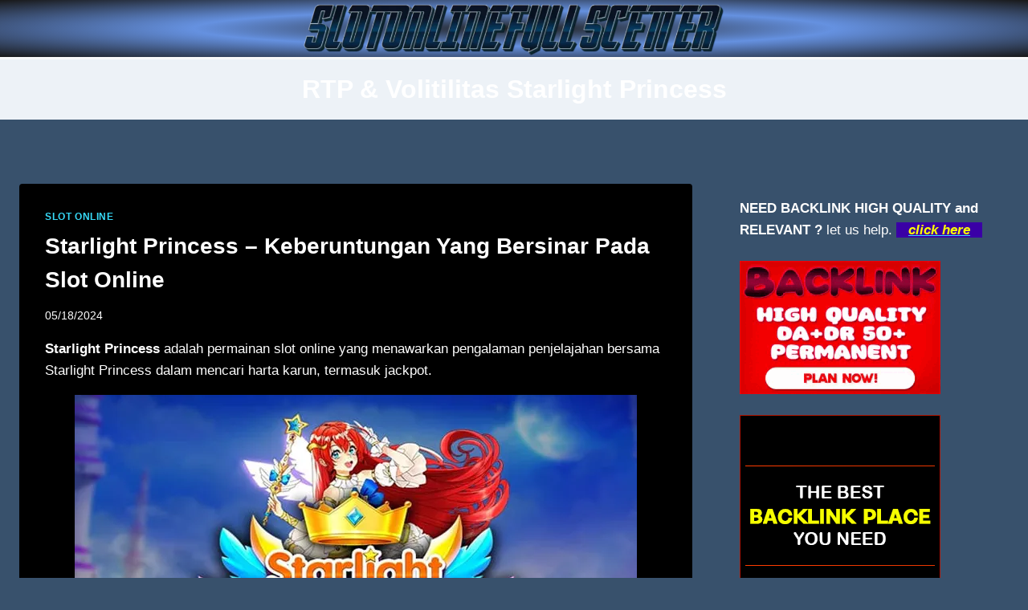

--- FILE ---
content_type: text/html; charset=UTF-8
request_url: https://c365fx.com/tag/rtp-volitilitas-starlight-princess/
body_size: 22641
content:
<!doctype html>
<html lang="en-US" class="no-js" itemtype="https://schema.org/Blog" itemscope>
<head>
	<meta charset="UTF-8">
	<meta name="viewport" content="width=device-width, initial-scale=1, minimum-scale=1">
	<meta name='robots' content='index, follow, max-image-preview:large, max-snippet:-1, max-video-preview:-1' />

	<!-- This site is optimized with the Yoast SEO plugin v26.8 - https://yoast.com/product/yoast-seo-wordpress/ -->
	<title>RTP &amp; Volitilitas Starlight Princess Archives - SLOT ONLINE FULL SCATTER</title>
	<link rel="canonical" href="https://c365fx.com/tag/rtp-volitilitas-starlight-princess/" />
	<meta property="og:locale" content="en_US" />
	<meta property="og:type" content="article" />
	<meta property="og:title" content="RTP &amp; Volitilitas Starlight Princess Archives - SLOT ONLINE FULL SCATTER" />
	<meta property="og:url" content="https://c365fx.com/tag/rtp-volitilitas-starlight-princess/" />
	<meta property="og:site_name" content="SLOT ONLINE FULL SCATTER" />
	<meta property="og:image" content="https://i0.wp.com/c365fx.com/wp-content/uploads/2024/05/SLOT-ONLINE-FULL-SCATTER.webp?fit=1200%2C675&ssl=1" />
	<meta property="og:image:width" content="1200" />
	<meta property="og:image:height" content="675" />
	<meta property="og:image:type" content="image/webp" />
	<meta name="twitter:card" content="summary_large_image" />
	<script type="application/ld+json" class="yoast-schema-graph">{"@context":"https://schema.org","@graph":[{"@type":"CollectionPage","@id":"https://c365fx.com/tag/rtp-volitilitas-starlight-princess/","url":"https://c365fx.com/tag/rtp-volitilitas-starlight-princess/","name":"RTP &amp; Volitilitas Starlight Princess Archives - SLOT ONLINE FULL SCATTER","isPartOf":{"@id":"https://c365fx.com/#website"},"primaryImageOfPage":{"@id":"https://c365fx.com/tag/rtp-volitilitas-starlight-princess/#primaryimage"},"image":{"@id":"https://c365fx.com/tag/rtp-volitilitas-starlight-princess/#primaryimage"},"thumbnailUrl":"https://i0.wp.com/c365fx.com/wp-content/uploads/2024/05/Starlight-Princess-Keberuntungan.webp?fit=700%2C350&ssl=1","breadcrumb":{"@id":"https://c365fx.com/tag/rtp-volitilitas-starlight-princess/#breadcrumb"},"inLanguage":"en-US"},{"@type":"ImageObject","inLanguage":"en-US","@id":"https://c365fx.com/tag/rtp-volitilitas-starlight-princess/#primaryimage","url":"https://i0.wp.com/c365fx.com/wp-content/uploads/2024/05/Starlight-Princess-Keberuntungan.webp?fit=700%2C350&ssl=1","contentUrl":"https://i0.wp.com/c365fx.com/wp-content/uploads/2024/05/Starlight-Princess-Keberuntungan.webp?fit=700%2C350&ssl=1","width":700,"height":350,"caption":"Starlight Princess - Keberuntungan"},{"@type":"BreadcrumbList","@id":"https://c365fx.com/tag/rtp-volitilitas-starlight-princess/#breadcrumb","itemListElement":[{"@type":"ListItem","position":1,"name":"Home","item":"https://c365fx.com/"},{"@type":"ListItem","position":2,"name":"RTP &amp; Volitilitas Starlight Princess"}]},{"@type":"WebSite","@id":"https://c365fx.com/#website","url":"https://c365fx.com/","name":"SLOT ONLINE FULL SCATTER","description":"Game Slot Online Hujan Scatter","publisher":{"@id":"https://c365fx.com/#organization"},"alternateName":"SLOT ONLINE FULL SCATTER","potentialAction":[{"@type":"SearchAction","target":{"@type":"EntryPoint","urlTemplate":"https://c365fx.com/?s={search_term_string}"},"query-input":{"@type":"PropertyValueSpecification","valueRequired":true,"valueName":"search_term_string"}}],"inLanguage":"en-US"},{"@type":"Organization","@id":"https://c365fx.com/#organization","name":"SLOT ONLINE FULL SCATTER","url":"https://c365fx.com/","logo":{"@type":"ImageObject","inLanguage":"en-US","@id":"https://c365fx.com/#/schema/logo/image/","url":"https://i0.wp.com/c365fx.com/wp-content/uploads/2024/05/cropped-SLOT-ONLINE-FULL-SCETTER.webp?fit=940%2C126&ssl=1","contentUrl":"https://i0.wp.com/c365fx.com/wp-content/uploads/2024/05/cropped-SLOT-ONLINE-FULL-SCETTER.webp?fit=940%2C126&ssl=1","width":940,"height":126,"caption":"SLOT ONLINE FULL SCATTER"},"image":{"@id":"https://c365fx.com/#/schema/logo/image/"}}]}</script>
	<!-- / Yoast SEO plugin. -->


<link rel='dns-prefetch' href='//static.addtoany.com' />
<link rel='dns-prefetch' href='//stats.wp.com' />
<link rel='preconnect' href='//i0.wp.com' />
<link rel='preconnect' href='//c0.wp.com' />
<link rel="alternate" type="application/rss+xml" title="SLOT ONLINE FULL SCATTER &raquo; Feed" href="https://c365fx.com/feed/" />
<link rel="alternate" type="application/rss+xml" title="SLOT ONLINE FULL SCATTER &raquo; Comments Feed" href="https://c365fx.com/comments/feed/" />
			<script>document.documentElement.classList.remove( 'no-js' );</script>
			<link rel="alternate" type="application/rss+xml" title="SLOT ONLINE FULL SCATTER &raquo; RTP &amp; Volitilitas Starlight Princess Tag Feed" href="https://c365fx.com/tag/rtp-volitilitas-starlight-princess/feed/" />
<style id='wp-img-auto-sizes-contain-inline-css'>
img:is([sizes=auto i],[sizes^="auto," i]){contain-intrinsic-size:3000px 1500px}
/*# sourceURL=wp-img-auto-sizes-contain-inline-css */
</style>
<style id='wp-emoji-styles-inline-css'>

	img.wp-smiley, img.emoji {
		display: inline !important;
		border: none !important;
		box-shadow: none !important;
		height: 1em !important;
		width: 1em !important;
		margin: 0 0.07em !important;
		vertical-align: -0.1em !important;
		background: none !important;
		padding: 0 !important;
	}
/*# sourceURL=wp-emoji-styles-inline-css */
</style>
<style id='wp-block-library-inline-css'>
:root{--wp-block-synced-color:#7a00df;--wp-block-synced-color--rgb:122,0,223;--wp-bound-block-color:var(--wp-block-synced-color);--wp-editor-canvas-background:#ddd;--wp-admin-theme-color:#007cba;--wp-admin-theme-color--rgb:0,124,186;--wp-admin-theme-color-darker-10:#006ba1;--wp-admin-theme-color-darker-10--rgb:0,107,160.5;--wp-admin-theme-color-darker-20:#005a87;--wp-admin-theme-color-darker-20--rgb:0,90,135;--wp-admin-border-width-focus:2px}@media (min-resolution:192dpi){:root{--wp-admin-border-width-focus:1.5px}}.wp-element-button{cursor:pointer}:root .has-very-light-gray-background-color{background-color:#eee}:root .has-very-dark-gray-background-color{background-color:#313131}:root .has-very-light-gray-color{color:#eee}:root .has-very-dark-gray-color{color:#313131}:root .has-vivid-green-cyan-to-vivid-cyan-blue-gradient-background{background:linear-gradient(135deg,#00d084,#0693e3)}:root .has-purple-crush-gradient-background{background:linear-gradient(135deg,#34e2e4,#4721fb 50%,#ab1dfe)}:root .has-hazy-dawn-gradient-background{background:linear-gradient(135deg,#faaca8,#dad0ec)}:root .has-subdued-olive-gradient-background{background:linear-gradient(135deg,#fafae1,#67a671)}:root .has-atomic-cream-gradient-background{background:linear-gradient(135deg,#fdd79a,#004a59)}:root .has-nightshade-gradient-background{background:linear-gradient(135deg,#330968,#31cdcf)}:root .has-midnight-gradient-background{background:linear-gradient(135deg,#020381,#2874fc)}:root{--wp--preset--font-size--normal:16px;--wp--preset--font-size--huge:42px}.has-regular-font-size{font-size:1em}.has-larger-font-size{font-size:2.625em}.has-normal-font-size{font-size:var(--wp--preset--font-size--normal)}.has-huge-font-size{font-size:var(--wp--preset--font-size--huge)}.has-text-align-center{text-align:center}.has-text-align-left{text-align:left}.has-text-align-right{text-align:right}.has-fit-text{white-space:nowrap!important}#end-resizable-editor-section{display:none}.aligncenter{clear:both}.items-justified-left{justify-content:flex-start}.items-justified-center{justify-content:center}.items-justified-right{justify-content:flex-end}.items-justified-space-between{justify-content:space-between}.screen-reader-text{border:0;clip-path:inset(50%);height:1px;margin:-1px;overflow:hidden;padding:0;position:absolute;width:1px;word-wrap:normal!important}.screen-reader-text:focus{background-color:#ddd;clip-path:none;color:#444;display:block;font-size:1em;height:auto;left:5px;line-height:normal;padding:15px 23px 14px;text-decoration:none;top:5px;width:auto;z-index:100000}html :where(.has-border-color){border-style:solid}html :where([style*=border-top-color]){border-top-style:solid}html :where([style*=border-right-color]){border-right-style:solid}html :where([style*=border-bottom-color]){border-bottom-style:solid}html :where([style*=border-left-color]){border-left-style:solid}html :where([style*=border-width]){border-style:solid}html :where([style*=border-top-width]){border-top-style:solid}html :where([style*=border-right-width]){border-right-style:solid}html :where([style*=border-bottom-width]){border-bottom-style:solid}html :where([style*=border-left-width]){border-left-style:solid}html :where(img[class*=wp-image-]){height:auto;max-width:100%}:where(figure){margin:0 0 1em}html :where(.is-position-sticky){--wp-admin--admin-bar--position-offset:var(--wp-admin--admin-bar--height,0px)}@media screen and (max-width:600px){html :where(.is-position-sticky){--wp-admin--admin-bar--position-offset:0px}}

/*# sourceURL=wp-block-library-inline-css */
</style><style id='wp-block-heading-inline-css'>
h1:where(.wp-block-heading).has-background,h2:where(.wp-block-heading).has-background,h3:where(.wp-block-heading).has-background,h4:where(.wp-block-heading).has-background,h5:where(.wp-block-heading).has-background,h6:where(.wp-block-heading).has-background{padding:1.25em 2.375em}h1.has-text-align-left[style*=writing-mode]:where([style*=vertical-lr]),h1.has-text-align-right[style*=writing-mode]:where([style*=vertical-rl]),h2.has-text-align-left[style*=writing-mode]:where([style*=vertical-lr]),h2.has-text-align-right[style*=writing-mode]:where([style*=vertical-rl]),h3.has-text-align-left[style*=writing-mode]:where([style*=vertical-lr]),h3.has-text-align-right[style*=writing-mode]:where([style*=vertical-rl]),h4.has-text-align-left[style*=writing-mode]:where([style*=vertical-lr]),h4.has-text-align-right[style*=writing-mode]:where([style*=vertical-rl]),h5.has-text-align-left[style*=writing-mode]:where([style*=vertical-lr]),h5.has-text-align-right[style*=writing-mode]:where([style*=vertical-rl]),h6.has-text-align-left[style*=writing-mode]:where([style*=vertical-lr]),h6.has-text-align-right[style*=writing-mode]:where([style*=vertical-rl]){rotate:180deg}
/*# sourceURL=https://c0.wp.com/c/6.9/wp-includes/blocks/heading/style.min.css */
</style>
<style id='wp-block-image-inline-css'>
.wp-block-image>a,.wp-block-image>figure>a{display:inline-block}.wp-block-image img{box-sizing:border-box;height:auto;max-width:100%;vertical-align:bottom}@media not (prefers-reduced-motion){.wp-block-image img.hide{visibility:hidden}.wp-block-image img.show{animation:show-content-image .4s}}.wp-block-image[style*=border-radius] img,.wp-block-image[style*=border-radius]>a{border-radius:inherit}.wp-block-image.has-custom-border img{box-sizing:border-box}.wp-block-image.aligncenter{text-align:center}.wp-block-image.alignfull>a,.wp-block-image.alignwide>a{width:100%}.wp-block-image.alignfull img,.wp-block-image.alignwide img{height:auto;width:100%}.wp-block-image .aligncenter,.wp-block-image .alignleft,.wp-block-image .alignright,.wp-block-image.aligncenter,.wp-block-image.alignleft,.wp-block-image.alignright{display:table}.wp-block-image .aligncenter>figcaption,.wp-block-image .alignleft>figcaption,.wp-block-image .alignright>figcaption,.wp-block-image.aligncenter>figcaption,.wp-block-image.alignleft>figcaption,.wp-block-image.alignright>figcaption{caption-side:bottom;display:table-caption}.wp-block-image .alignleft{float:left;margin:.5em 1em .5em 0}.wp-block-image .alignright{float:right;margin:.5em 0 .5em 1em}.wp-block-image .aligncenter{margin-left:auto;margin-right:auto}.wp-block-image :where(figcaption){margin-bottom:1em;margin-top:.5em}.wp-block-image.is-style-circle-mask img{border-radius:9999px}@supports ((-webkit-mask-image:none) or (mask-image:none)) or (-webkit-mask-image:none){.wp-block-image.is-style-circle-mask img{border-radius:0;-webkit-mask-image:url('data:image/svg+xml;utf8,<svg viewBox="0 0 100 100" xmlns="http://www.w3.org/2000/svg"><circle cx="50" cy="50" r="50"/></svg>');mask-image:url('data:image/svg+xml;utf8,<svg viewBox="0 0 100 100" xmlns="http://www.w3.org/2000/svg"><circle cx="50" cy="50" r="50"/></svg>');mask-mode:alpha;-webkit-mask-position:center;mask-position:center;-webkit-mask-repeat:no-repeat;mask-repeat:no-repeat;-webkit-mask-size:contain;mask-size:contain}}:root :where(.wp-block-image.is-style-rounded img,.wp-block-image .is-style-rounded img){border-radius:9999px}.wp-block-image figure{margin:0}.wp-lightbox-container{display:flex;flex-direction:column;position:relative}.wp-lightbox-container img{cursor:zoom-in}.wp-lightbox-container img:hover+button{opacity:1}.wp-lightbox-container button{align-items:center;backdrop-filter:blur(16px) saturate(180%);background-color:#5a5a5a40;border:none;border-radius:4px;cursor:zoom-in;display:flex;height:20px;justify-content:center;opacity:0;padding:0;position:absolute;right:16px;text-align:center;top:16px;width:20px;z-index:100}@media not (prefers-reduced-motion){.wp-lightbox-container button{transition:opacity .2s ease}}.wp-lightbox-container button:focus-visible{outline:3px auto #5a5a5a40;outline:3px auto -webkit-focus-ring-color;outline-offset:3px}.wp-lightbox-container button:hover{cursor:pointer;opacity:1}.wp-lightbox-container button:focus{opacity:1}.wp-lightbox-container button:focus,.wp-lightbox-container button:hover,.wp-lightbox-container button:not(:hover):not(:active):not(.has-background){background-color:#5a5a5a40;border:none}.wp-lightbox-overlay{box-sizing:border-box;cursor:zoom-out;height:100vh;left:0;overflow:hidden;position:fixed;top:0;visibility:hidden;width:100%;z-index:100000}.wp-lightbox-overlay .close-button{align-items:center;cursor:pointer;display:flex;justify-content:center;min-height:40px;min-width:40px;padding:0;position:absolute;right:calc(env(safe-area-inset-right) + 16px);top:calc(env(safe-area-inset-top) + 16px);z-index:5000000}.wp-lightbox-overlay .close-button:focus,.wp-lightbox-overlay .close-button:hover,.wp-lightbox-overlay .close-button:not(:hover):not(:active):not(.has-background){background:none;border:none}.wp-lightbox-overlay .lightbox-image-container{height:var(--wp--lightbox-container-height);left:50%;overflow:hidden;position:absolute;top:50%;transform:translate(-50%,-50%);transform-origin:top left;width:var(--wp--lightbox-container-width);z-index:9999999999}.wp-lightbox-overlay .wp-block-image{align-items:center;box-sizing:border-box;display:flex;height:100%;justify-content:center;margin:0;position:relative;transform-origin:0 0;width:100%;z-index:3000000}.wp-lightbox-overlay .wp-block-image img{height:var(--wp--lightbox-image-height);min-height:var(--wp--lightbox-image-height);min-width:var(--wp--lightbox-image-width);width:var(--wp--lightbox-image-width)}.wp-lightbox-overlay .wp-block-image figcaption{display:none}.wp-lightbox-overlay button{background:none;border:none}.wp-lightbox-overlay .scrim{background-color:#fff;height:100%;opacity:.9;position:absolute;width:100%;z-index:2000000}.wp-lightbox-overlay.active{visibility:visible}@media not (prefers-reduced-motion){.wp-lightbox-overlay.active{animation:turn-on-visibility .25s both}.wp-lightbox-overlay.active img{animation:turn-on-visibility .35s both}.wp-lightbox-overlay.show-closing-animation:not(.active){animation:turn-off-visibility .35s both}.wp-lightbox-overlay.show-closing-animation:not(.active) img{animation:turn-off-visibility .25s both}.wp-lightbox-overlay.zoom.active{animation:none;opacity:1;visibility:visible}.wp-lightbox-overlay.zoom.active .lightbox-image-container{animation:lightbox-zoom-in .4s}.wp-lightbox-overlay.zoom.active .lightbox-image-container img{animation:none}.wp-lightbox-overlay.zoom.active .scrim{animation:turn-on-visibility .4s forwards}.wp-lightbox-overlay.zoom.show-closing-animation:not(.active){animation:none}.wp-lightbox-overlay.zoom.show-closing-animation:not(.active) .lightbox-image-container{animation:lightbox-zoom-out .4s}.wp-lightbox-overlay.zoom.show-closing-animation:not(.active) .lightbox-image-container img{animation:none}.wp-lightbox-overlay.zoom.show-closing-animation:not(.active) .scrim{animation:turn-off-visibility .4s forwards}}@keyframes show-content-image{0%{visibility:hidden}99%{visibility:hidden}to{visibility:visible}}@keyframes turn-on-visibility{0%{opacity:0}to{opacity:1}}@keyframes turn-off-visibility{0%{opacity:1;visibility:visible}99%{opacity:0;visibility:visible}to{opacity:0;visibility:hidden}}@keyframes lightbox-zoom-in{0%{transform:translate(calc((-100vw + var(--wp--lightbox-scrollbar-width))/2 + var(--wp--lightbox-initial-left-position)),calc(-50vh + var(--wp--lightbox-initial-top-position))) scale(var(--wp--lightbox-scale))}to{transform:translate(-50%,-50%) scale(1)}}@keyframes lightbox-zoom-out{0%{transform:translate(-50%,-50%) scale(1);visibility:visible}99%{visibility:visible}to{transform:translate(calc((-100vw + var(--wp--lightbox-scrollbar-width))/2 + var(--wp--lightbox-initial-left-position)),calc(-50vh + var(--wp--lightbox-initial-top-position))) scale(var(--wp--lightbox-scale));visibility:hidden}}
/*# sourceURL=https://c0.wp.com/c/6.9/wp-includes/blocks/image/style.min.css */
</style>
<style id='wp-block-latest-comments-inline-css'>
ol.wp-block-latest-comments{box-sizing:border-box;margin-left:0}:where(.wp-block-latest-comments:not([style*=line-height] .wp-block-latest-comments__comment)){line-height:1.1}:where(.wp-block-latest-comments:not([style*=line-height] .wp-block-latest-comments__comment-excerpt p)){line-height:1.8}.has-dates :where(.wp-block-latest-comments:not([style*=line-height])),.has-excerpts :where(.wp-block-latest-comments:not([style*=line-height])){line-height:1.5}.wp-block-latest-comments .wp-block-latest-comments{padding-left:0}.wp-block-latest-comments__comment{list-style:none;margin-bottom:1em}.has-avatars .wp-block-latest-comments__comment{list-style:none;min-height:2.25em}.has-avatars .wp-block-latest-comments__comment .wp-block-latest-comments__comment-excerpt,.has-avatars .wp-block-latest-comments__comment .wp-block-latest-comments__comment-meta{margin-left:3.25em}.wp-block-latest-comments__comment-excerpt p{font-size:.875em;margin:.36em 0 1.4em}.wp-block-latest-comments__comment-date{display:block;font-size:.75em}.wp-block-latest-comments .avatar,.wp-block-latest-comments__comment-avatar{border-radius:1.5em;display:block;float:left;height:2.5em;margin-right:.75em;width:2.5em}.wp-block-latest-comments[class*=-font-size] a,.wp-block-latest-comments[style*=font-size] a{font-size:inherit}
/*# sourceURL=https://c0.wp.com/c/6.9/wp-includes/blocks/latest-comments/style.min.css */
</style>
<style id='wp-block-latest-posts-inline-css'>
.wp-block-latest-posts{box-sizing:border-box}.wp-block-latest-posts.alignleft{margin-right:2em}.wp-block-latest-posts.alignright{margin-left:2em}.wp-block-latest-posts.wp-block-latest-posts__list{list-style:none}.wp-block-latest-posts.wp-block-latest-posts__list li{clear:both;overflow-wrap:break-word}.wp-block-latest-posts.is-grid{display:flex;flex-wrap:wrap}.wp-block-latest-posts.is-grid li{margin:0 1.25em 1.25em 0;width:100%}@media (min-width:600px){.wp-block-latest-posts.columns-2 li{width:calc(50% - .625em)}.wp-block-latest-posts.columns-2 li:nth-child(2n){margin-right:0}.wp-block-latest-posts.columns-3 li{width:calc(33.33333% - .83333em)}.wp-block-latest-posts.columns-3 li:nth-child(3n){margin-right:0}.wp-block-latest-posts.columns-4 li{width:calc(25% - .9375em)}.wp-block-latest-posts.columns-4 li:nth-child(4n){margin-right:0}.wp-block-latest-posts.columns-5 li{width:calc(20% - 1em)}.wp-block-latest-posts.columns-5 li:nth-child(5n){margin-right:0}.wp-block-latest-posts.columns-6 li{width:calc(16.66667% - 1.04167em)}.wp-block-latest-posts.columns-6 li:nth-child(6n){margin-right:0}}:root :where(.wp-block-latest-posts.is-grid){padding:0}:root :where(.wp-block-latest-posts.wp-block-latest-posts__list){padding-left:0}.wp-block-latest-posts__post-author,.wp-block-latest-posts__post-date{display:block;font-size:.8125em}.wp-block-latest-posts__post-excerpt,.wp-block-latest-posts__post-full-content{margin-bottom:1em;margin-top:.5em}.wp-block-latest-posts__featured-image a{display:inline-block}.wp-block-latest-posts__featured-image img{height:auto;max-width:100%;width:auto}.wp-block-latest-posts__featured-image.alignleft{float:left;margin-right:1em}.wp-block-latest-posts__featured-image.alignright{float:right;margin-left:1em}.wp-block-latest-posts__featured-image.aligncenter{margin-bottom:1em;text-align:center}
/*# sourceURL=https://c0.wp.com/c/6.9/wp-includes/blocks/latest-posts/style.min.css */
</style>
<style id='wp-block-search-inline-css'>
.wp-block-search__button{margin-left:10px;word-break:normal}.wp-block-search__button.has-icon{line-height:0}.wp-block-search__button svg{height:1.25em;min-height:24px;min-width:24px;width:1.25em;fill:currentColor;vertical-align:text-bottom}:where(.wp-block-search__button){border:1px solid #ccc;padding:6px 10px}.wp-block-search__inside-wrapper{display:flex;flex:auto;flex-wrap:nowrap;max-width:100%}.wp-block-search__label{width:100%}.wp-block-search.wp-block-search__button-only .wp-block-search__button{box-sizing:border-box;display:flex;flex-shrink:0;justify-content:center;margin-left:0;max-width:100%}.wp-block-search.wp-block-search__button-only .wp-block-search__inside-wrapper{min-width:0!important;transition-property:width}.wp-block-search.wp-block-search__button-only .wp-block-search__input{flex-basis:100%;transition-duration:.3s}.wp-block-search.wp-block-search__button-only.wp-block-search__searchfield-hidden,.wp-block-search.wp-block-search__button-only.wp-block-search__searchfield-hidden .wp-block-search__inside-wrapper{overflow:hidden}.wp-block-search.wp-block-search__button-only.wp-block-search__searchfield-hidden .wp-block-search__input{border-left-width:0!important;border-right-width:0!important;flex-basis:0;flex-grow:0;margin:0;min-width:0!important;padding-left:0!important;padding-right:0!important;width:0!important}:where(.wp-block-search__input){appearance:none;border:1px solid #949494;flex-grow:1;font-family:inherit;font-size:inherit;font-style:inherit;font-weight:inherit;letter-spacing:inherit;line-height:inherit;margin-left:0;margin-right:0;min-width:3rem;padding:8px;text-decoration:unset!important;text-transform:inherit}:where(.wp-block-search__button-inside .wp-block-search__inside-wrapper){background-color:#fff;border:1px solid #949494;box-sizing:border-box;padding:4px}:where(.wp-block-search__button-inside .wp-block-search__inside-wrapper) .wp-block-search__input{border:none;border-radius:0;padding:0 4px}:where(.wp-block-search__button-inside .wp-block-search__inside-wrapper) .wp-block-search__input:focus{outline:none}:where(.wp-block-search__button-inside .wp-block-search__inside-wrapper) :where(.wp-block-search__button){padding:4px 8px}.wp-block-search.aligncenter .wp-block-search__inside-wrapper{margin:auto}.wp-block[data-align=right] .wp-block-search.wp-block-search__button-only .wp-block-search__inside-wrapper{float:right}
/*# sourceURL=https://c0.wp.com/c/6.9/wp-includes/blocks/search/style.min.css */
</style>
<style id='wp-block-group-inline-css'>
.wp-block-group{box-sizing:border-box}:where(.wp-block-group.wp-block-group-is-layout-constrained){position:relative}
/*# sourceURL=https://c0.wp.com/c/6.9/wp-includes/blocks/group/style.min.css */
</style>
<style id='global-styles-inline-css'>
:root{--wp--preset--aspect-ratio--square: 1;--wp--preset--aspect-ratio--4-3: 4/3;--wp--preset--aspect-ratio--3-4: 3/4;--wp--preset--aspect-ratio--3-2: 3/2;--wp--preset--aspect-ratio--2-3: 2/3;--wp--preset--aspect-ratio--16-9: 16/9;--wp--preset--aspect-ratio--9-16: 9/16;--wp--preset--color--black: #000000;--wp--preset--color--cyan-bluish-gray: #abb8c3;--wp--preset--color--white: #ffffff;--wp--preset--color--pale-pink: #f78da7;--wp--preset--color--vivid-red: #cf2e2e;--wp--preset--color--luminous-vivid-orange: #ff6900;--wp--preset--color--luminous-vivid-amber: #fcb900;--wp--preset--color--light-green-cyan: #7bdcb5;--wp--preset--color--vivid-green-cyan: #00d084;--wp--preset--color--pale-cyan-blue: #8ed1fc;--wp--preset--color--vivid-cyan-blue: #0693e3;--wp--preset--color--vivid-purple: #9b51e0;--wp--preset--color--theme-palette-1: var(--global-palette1);--wp--preset--color--theme-palette-2: var(--global-palette2);--wp--preset--color--theme-palette-3: var(--global-palette3);--wp--preset--color--theme-palette-4: var(--global-palette4);--wp--preset--color--theme-palette-5: var(--global-palette5);--wp--preset--color--theme-palette-6: var(--global-palette6);--wp--preset--color--theme-palette-7: var(--global-palette7);--wp--preset--color--theme-palette-8: var(--global-palette8);--wp--preset--color--theme-palette-9: var(--global-palette9);--wp--preset--color--theme-palette-10: var(--global-palette10);--wp--preset--color--theme-palette-11: var(--global-palette11);--wp--preset--color--theme-palette-12: var(--global-palette12);--wp--preset--color--theme-palette-13: var(--global-palette13);--wp--preset--color--theme-palette-14: var(--global-palette14);--wp--preset--color--theme-palette-15: var(--global-palette15);--wp--preset--gradient--vivid-cyan-blue-to-vivid-purple: linear-gradient(135deg,rgb(6,147,227) 0%,rgb(155,81,224) 100%);--wp--preset--gradient--light-green-cyan-to-vivid-green-cyan: linear-gradient(135deg,rgb(122,220,180) 0%,rgb(0,208,130) 100%);--wp--preset--gradient--luminous-vivid-amber-to-luminous-vivid-orange: linear-gradient(135deg,rgb(252,185,0) 0%,rgb(255,105,0) 100%);--wp--preset--gradient--luminous-vivid-orange-to-vivid-red: linear-gradient(135deg,rgb(255,105,0) 0%,rgb(207,46,46) 100%);--wp--preset--gradient--very-light-gray-to-cyan-bluish-gray: linear-gradient(135deg,rgb(238,238,238) 0%,rgb(169,184,195) 100%);--wp--preset--gradient--cool-to-warm-spectrum: linear-gradient(135deg,rgb(74,234,220) 0%,rgb(151,120,209) 20%,rgb(207,42,186) 40%,rgb(238,44,130) 60%,rgb(251,105,98) 80%,rgb(254,248,76) 100%);--wp--preset--gradient--blush-light-purple: linear-gradient(135deg,rgb(255,206,236) 0%,rgb(152,150,240) 100%);--wp--preset--gradient--blush-bordeaux: linear-gradient(135deg,rgb(254,205,165) 0%,rgb(254,45,45) 50%,rgb(107,0,62) 100%);--wp--preset--gradient--luminous-dusk: linear-gradient(135deg,rgb(255,203,112) 0%,rgb(199,81,192) 50%,rgb(65,88,208) 100%);--wp--preset--gradient--pale-ocean: linear-gradient(135deg,rgb(255,245,203) 0%,rgb(182,227,212) 50%,rgb(51,167,181) 100%);--wp--preset--gradient--electric-grass: linear-gradient(135deg,rgb(202,248,128) 0%,rgb(113,206,126) 100%);--wp--preset--gradient--midnight: linear-gradient(135deg,rgb(2,3,129) 0%,rgb(40,116,252) 100%);--wp--preset--font-size--small: var(--global-font-size-small);--wp--preset--font-size--medium: var(--global-font-size-medium);--wp--preset--font-size--large: var(--global-font-size-large);--wp--preset--font-size--x-large: 42px;--wp--preset--font-size--larger: var(--global-font-size-larger);--wp--preset--font-size--xxlarge: var(--global-font-size-xxlarge);--wp--preset--spacing--20: 0.44rem;--wp--preset--spacing--30: 0.67rem;--wp--preset--spacing--40: 1rem;--wp--preset--spacing--50: 1.5rem;--wp--preset--spacing--60: 2.25rem;--wp--preset--spacing--70: 3.38rem;--wp--preset--spacing--80: 5.06rem;--wp--preset--shadow--natural: 6px 6px 9px rgba(0, 0, 0, 0.2);--wp--preset--shadow--deep: 12px 12px 50px rgba(0, 0, 0, 0.4);--wp--preset--shadow--sharp: 6px 6px 0px rgba(0, 0, 0, 0.2);--wp--preset--shadow--outlined: 6px 6px 0px -3px rgb(255, 255, 255), 6px 6px rgb(0, 0, 0);--wp--preset--shadow--crisp: 6px 6px 0px rgb(0, 0, 0);}:where(.is-layout-flex){gap: 0.5em;}:where(.is-layout-grid){gap: 0.5em;}body .is-layout-flex{display: flex;}.is-layout-flex{flex-wrap: wrap;align-items: center;}.is-layout-flex > :is(*, div){margin: 0;}body .is-layout-grid{display: grid;}.is-layout-grid > :is(*, div){margin: 0;}:where(.wp-block-columns.is-layout-flex){gap: 2em;}:where(.wp-block-columns.is-layout-grid){gap: 2em;}:where(.wp-block-post-template.is-layout-flex){gap: 1.25em;}:where(.wp-block-post-template.is-layout-grid){gap: 1.25em;}.has-black-color{color: var(--wp--preset--color--black) !important;}.has-cyan-bluish-gray-color{color: var(--wp--preset--color--cyan-bluish-gray) !important;}.has-white-color{color: var(--wp--preset--color--white) !important;}.has-pale-pink-color{color: var(--wp--preset--color--pale-pink) !important;}.has-vivid-red-color{color: var(--wp--preset--color--vivid-red) !important;}.has-luminous-vivid-orange-color{color: var(--wp--preset--color--luminous-vivid-orange) !important;}.has-luminous-vivid-amber-color{color: var(--wp--preset--color--luminous-vivid-amber) !important;}.has-light-green-cyan-color{color: var(--wp--preset--color--light-green-cyan) !important;}.has-vivid-green-cyan-color{color: var(--wp--preset--color--vivid-green-cyan) !important;}.has-pale-cyan-blue-color{color: var(--wp--preset--color--pale-cyan-blue) !important;}.has-vivid-cyan-blue-color{color: var(--wp--preset--color--vivid-cyan-blue) !important;}.has-vivid-purple-color{color: var(--wp--preset--color--vivid-purple) !important;}.has-black-background-color{background-color: var(--wp--preset--color--black) !important;}.has-cyan-bluish-gray-background-color{background-color: var(--wp--preset--color--cyan-bluish-gray) !important;}.has-white-background-color{background-color: var(--wp--preset--color--white) !important;}.has-pale-pink-background-color{background-color: var(--wp--preset--color--pale-pink) !important;}.has-vivid-red-background-color{background-color: var(--wp--preset--color--vivid-red) !important;}.has-luminous-vivid-orange-background-color{background-color: var(--wp--preset--color--luminous-vivid-orange) !important;}.has-luminous-vivid-amber-background-color{background-color: var(--wp--preset--color--luminous-vivid-amber) !important;}.has-light-green-cyan-background-color{background-color: var(--wp--preset--color--light-green-cyan) !important;}.has-vivid-green-cyan-background-color{background-color: var(--wp--preset--color--vivid-green-cyan) !important;}.has-pale-cyan-blue-background-color{background-color: var(--wp--preset--color--pale-cyan-blue) !important;}.has-vivid-cyan-blue-background-color{background-color: var(--wp--preset--color--vivid-cyan-blue) !important;}.has-vivid-purple-background-color{background-color: var(--wp--preset--color--vivid-purple) !important;}.has-black-border-color{border-color: var(--wp--preset--color--black) !important;}.has-cyan-bluish-gray-border-color{border-color: var(--wp--preset--color--cyan-bluish-gray) !important;}.has-white-border-color{border-color: var(--wp--preset--color--white) !important;}.has-pale-pink-border-color{border-color: var(--wp--preset--color--pale-pink) !important;}.has-vivid-red-border-color{border-color: var(--wp--preset--color--vivid-red) !important;}.has-luminous-vivid-orange-border-color{border-color: var(--wp--preset--color--luminous-vivid-orange) !important;}.has-luminous-vivid-amber-border-color{border-color: var(--wp--preset--color--luminous-vivid-amber) !important;}.has-light-green-cyan-border-color{border-color: var(--wp--preset--color--light-green-cyan) !important;}.has-vivid-green-cyan-border-color{border-color: var(--wp--preset--color--vivid-green-cyan) !important;}.has-pale-cyan-blue-border-color{border-color: var(--wp--preset--color--pale-cyan-blue) !important;}.has-vivid-cyan-blue-border-color{border-color: var(--wp--preset--color--vivid-cyan-blue) !important;}.has-vivid-purple-border-color{border-color: var(--wp--preset--color--vivid-purple) !important;}.has-vivid-cyan-blue-to-vivid-purple-gradient-background{background: var(--wp--preset--gradient--vivid-cyan-blue-to-vivid-purple) !important;}.has-light-green-cyan-to-vivid-green-cyan-gradient-background{background: var(--wp--preset--gradient--light-green-cyan-to-vivid-green-cyan) !important;}.has-luminous-vivid-amber-to-luminous-vivid-orange-gradient-background{background: var(--wp--preset--gradient--luminous-vivid-amber-to-luminous-vivid-orange) !important;}.has-luminous-vivid-orange-to-vivid-red-gradient-background{background: var(--wp--preset--gradient--luminous-vivid-orange-to-vivid-red) !important;}.has-very-light-gray-to-cyan-bluish-gray-gradient-background{background: var(--wp--preset--gradient--very-light-gray-to-cyan-bluish-gray) !important;}.has-cool-to-warm-spectrum-gradient-background{background: var(--wp--preset--gradient--cool-to-warm-spectrum) !important;}.has-blush-light-purple-gradient-background{background: var(--wp--preset--gradient--blush-light-purple) !important;}.has-blush-bordeaux-gradient-background{background: var(--wp--preset--gradient--blush-bordeaux) !important;}.has-luminous-dusk-gradient-background{background: var(--wp--preset--gradient--luminous-dusk) !important;}.has-pale-ocean-gradient-background{background: var(--wp--preset--gradient--pale-ocean) !important;}.has-electric-grass-gradient-background{background: var(--wp--preset--gradient--electric-grass) !important;}.has-midnight-gradient-background{background: var(--wp--preset--gradient--midnight) !important;}.has-small-font-size{font-size: var(--wp--preset--font-size--small) !important;}.has-medium-font-size{font-size: var(--wp--preset--font-size--medium) !important;}.has-large-font-size{font-size: var(--wp--preset--font-size--large) !important;}.has-x-large-font-size{font-size: var(--wp--preset--font-size--x-large) !important;}
/*# sourceURL=global-styles-inline-css */
</style>

<style id='classic-theme-styles-inline-css'>
/*! This file is auto-generated */
.wp-block-button__link{color:#fff;background-color:#32373c;border-radius:9999px;box-shadow:none;text-decoration:none;padding:calc(.667em + 2px) calc(1.333em + 2px);font-size:1.125em}.wp-block-file__button{background:#32373c;color:#fff;text-decoration:none}
/*# sourceURL=/wp-includes/css/classic-themes.min.css */
</style>
<link rel='stylesheet' id='kadence-global-css' href='https://c365fx.com/wp-content/themes/kadence/assets/css/global.min.css?ver=1.4.3' media='all' />
<style id='kadence-global-inline-css'>
/* Kadence Base CSS */
:root{--global-palette1:#feffff;--global-palette2:#215387;--global-palette3:#ffffff;--global-palette4:#fdfdfd;--global-palette5:#6591e0;--global-palette6:#f6f8fa;--global-palette7:#EDF2F7;--global-palette8:#F7FAFC;--global-palette9:#0e0e0e;--global-palette10:oklch(from var(--global-palette1) calc(l + 0.10 * (1 - l)) calc(c * 1.00) calc(h + 180) / 100%);--global-palette11:#13612e;--global-palette12:#1159af;--global-palette13:#b82105;--global-palette14:#f7630c;--global-palette15:#f5a524;--global-palette9rgb:14, 14, 14;--global-palette-highlight:#37daf8;--global-palette-highlight-alt:#edeb2b;--global-palette-highlight-alt2:var(--global-palette9);--global-palette-btn-bg:var(--global-palette1);--global-palette-btn-bg-hover:var(--global-palette2);--global-palette-btn:var(--global-palette9);--global-palette-btn-hover:var(--global-palette9);--global-palette-btn-sec-bg:var(--global-palette7);--global-palette-btn-sec-bg-hover:var(--global-palette2);--global-palette-btn-sec:var(--global-palette3);--global-palette-btn-sec-hover:var(--global-palette9);--global-body-font-family:-apple-system,BlinkMacSystemFont,"Segoe UI",Roboto,Oxygen-Sans,Ubuntu,Cantarell,"Helvetica Neue",sans-serif, "Apple Color Emoji", "Segoe UI Emoji", "Segoe UI Symbol";--global-heading-font-family:inherit;--global-primary-nav-font-family:inherit;--global-fallback-font:sans-serif;--global-display-fallback-font:sans-serif;--global-content-width:1290px;--global-content-wide-width:calc(1290px + 230px);--global-content-narrow-width:842px;--global-content-edge-padding:1.5rem;--global-content-boxed-padding:2rem;--global-calc-content-width:calc(1290px - var(--global-content-edge-padding) - var(--global-content-edge-padding) );--wp--style--global--content-size:var(--global-calc-content-width);}.wp-site-blocks{--global-vw:calc( 100vw - ( 0.5 * var(--scrollbar-offset)));}body{background:#38516c;}body, input, select, optgroup, textarea{font-weight:400;font-size:17px;line-height:1.6;font-family:var(--global-body-font-family);color:var(--global-palette4);}.content-bg, body.content-style-unboxed .site{background:#000000;}h1,h2,h3,h4,h5,h6{font-family:var(--global-heading-font-family);}h1{font-weight:700;font-size:32px;line-height:1.5;color:var(--global-palette3);}h2{font-weight:700;font-size:28px;line-height:1.5;color:var(--global-palette3);}h3{font-weight:700;font-size:24px;line-height:1.5;color:var(--global-palette3);}h4{font-weight:700;font-size:22px;line-height:1.5;color:var(--global-palette4);}h5{font-weight:700;font-size:20px;line-height:1.5;color:var(--global-palette4);}h6{font-weight:700;font-size:18px;line-height:1.5;color:var(--global-palette5);}.entry-hero .kadence-breadcrumbs{max-width:1290px;}.site-container, .site-header-row-layout-contained, .site-footer-row-layout-contained, .entry-hero-layout-contained, .comments-area, .alignfull > .wp-block-cover__inner-container, .alignwide > .wp-block-cover__inner-container{max-width:var(--global-content-width);}.content-width-narrow .content-container.site-container, .content-width-narrow .hero-container.site-container{max-width:var(--global-content-narrow-width);}@media all and (min-width: 1520px){.wp-site-blocks .content-container  .alignwide{margin-left:-115px;margin-right:-115px;width:unset;max-width:unset;}}@media all and (min-width: 1102px){.content-width-narrow .wp-site-blocks .content-container .alignwide{margin-left:-130px;margin-right:-130px;width:unset;max-width:unset;}}.content-style-boxed .wp-site-blocks .entry-content .alignwide{margin-left:calc( -1 * var( --global-content-boxed-padding ) );margin-right:calc( -1 * var( --global-content-boxed-padding ) );}.content-area{margin-top:5rem;margin-bottom:5rem;}@media all and (max-width: 1024px){.content-area{margin-top:3rem;margin-bottom:3rem;}}@media all and (max-width: 767px){.content-area{margin-top:2rem;margin-bottom:2rem;}}@media all and (max-width: 1024px){:root{--global-content-boxed-padding:2rem;}}@media all and (max-width: 767px){:root{--global-content-boxed-padding:1.5rem;}}.entry-content-wrap{padding:2rem;}@media all and (max-width: 1024px){.entry-content-wrap{padding:2rem;}}@media all and (max-width: 767px){.entry-content-wrap{padding:1.5rem;}}.entry.single-entry{box-shadow:0px 15px 15px -10px rgba(0,0,0,0.05);}.entry.loop-entry{box-shadow:0px 15px 15px -10px rgba(0,0,0,0.05);}.loop-entry .entry-content-wrap{padding:2rem;}@media all and (max-width: 1024px){.loop-entry .entry-content-wrap{padding:2rem;}}@media all and (max-width: 767px){.loop-entry .entry-content-wrap{padding:1.5rem;}}.primary-sidebar.widget-area .widget{margin-bottom:1.5em;color:var(--global-palette4);}.primary-sidebar.widget-area .widget-title{font-weight:700;font-size:20px;line-height:1.5;color:var(--global-palette3);}button, .button, .wp-block-button__link, input[type="button"], input[type="reset"], input[type="submit"], .fl-button, .elementor-button-wrapper .elementor-button, .wc-block-components-checkout-place-order-button, .wc-block-cart__submit{box-shadow:0px 0px 0px -7px rgba(0,0,0,0);}button:hover, button:focus, button:active, .button:hover, .button:focus, .button:active, .wp-block-button__link:hover, .wp-block-button__link:focus, .wp-block-button__link:active, input[type="button"]:hover, input[type="button"]:focus, input[type="button"]:active, input[type="reset"]:hover, input[type="reset"]:focus, input[type="reset"]:active, input[type="submit"]:hover, input[type="submit"]:focus, input[type="submit"]:active, .elementor-button-wrapper .elementor-button:hover, .elementor-button-wrapper .elementor-button:focus, .elementor-button-wrapper .elementor-button:active, .wc-block-cart__submit:hover{box-shadow:0px 15px 25px -7px rgba(0,0,0,0.1);}.kb-button.kb-btn-global-outline.kb-btn-global-inherit{padding-top:calc(px - 2px);padding-right:calc(px - 2px);padding-bottom:calc(px - 2px);padding-left:calc(px - 2px);}@media all and (min-width: 1025px){.transparent-header .entry-hero .entry-hero-container-inner{padding-top:69px;}}@media all and (max-width: 1024px){.mobile-transparent-header .entry-hero .entry-hero-container-inner{padding-top:69px;}}@media all and (max-width: 767px){.mobile-transparent-header .entry-hero .entry-hero-container-inner{padding-top:69px;}}.entry-hero.post-archive-hero-section .entry-header{min-height:75px;}
/* Kadence Header CSS */
@media all and (max-width: 1024px){.mobile-transparent-header #masthead{position:absolute;left:0px;right:0px;z-index:100;}.kadence-scrollbar-fixer.mobile-transparent-header #masthead{right:var(--scrollbar-offset,0);}.mobile-transparent-header #masthead, .mobile-transparent-header .site-top-header-wrap .site-header-row-container-inner, .mobile-transparent-header .site-main-header-wrap .site-header-row-container-inner, .mobile-transparent-header .site-bottom-header-wrap .site-header-row-container-inner{background:transparent;}.site-header-row-tablet-layout-fullwidth, .site-header-row-tablet-layout-standard{padding:0px;}}@media all and (min-width: 1025px){.transparent-header #masthead{position:absolute;left:0px;right:0px;z-index:100;}.transparent-header.kadence-scrollbar-fixer #masthead{right:var(--scrollbar-offset,0);}.transparent-header #masthead, .transparent-header .site-top-header-wrap .site-header-row-container-inner, .transparent-header .site-main-header-wrap .site-header-row-container-inner, .transparent-header .site-bottom-header-wrap .site-header-row-container-inner{background:transparent;}}.site-branding a.brand img{max-width:528px;}.site-branding a.brand img.svg-logo-image{width:528px;}@media all and (max-width: 1024px){.site-branding a.brand img{max-width:469px;}.site-branding a.brand img.svg-logo-image{width:469px;}}@media all and (max-width: 767px){.site-branding a.brand img{max-width:297px;}.site-branding a.brand img.svg-logo-image{width:297px;}}.site-branding{padding:0px 0px 0px 0px;}#masthead, #masthead .kadence-sticky-header.item-is-fixed:not(.item-at-start):not(.site-header-row-container):not(.site-main-header-wrap), #masthead .kadence-sticky-header.item-is-fixed:not(.item-at-start) > .site-header-row-container-inner{background:var(--global-palette9);}.site-main-header-wrap .site-header-row-container-inner{background:radial-gradient(ellipse at center center,rgb(34,34,34) 0%,var(--global-palette5,#6591e0) 44%,rgb(24,24,24) 100%);border-bottom:3px solid #f9f9f9;}.site-main-header-inner-wrap{min-height:69px;}.header-navigation .header-menu-container ul ul.sub-menu, .header-navigation .header-menu-container ul ul.submenu{background:var(--global-palette3);box-shadow:0px 2px 13px 0px rgba(0,0,0,0.1);}.header-navigation .header-menu-container ul ul li.menu-item, .header-menu-container ul.menu > li.kadence-menu-mega-enabled > ul > li.menu-item > a{border-bottom:1px solid rgba(255,255,255,0.1);border-radius:0px 0px 0px 0px;}.header-navigation .header-menu-container ul ul li.menu-item > a{width:200px;padding-top:1em;padding-bottom:1em;color:var(--global-palette8);font-size:12px;}.header-navigation .header-menu-container ul ul li.menu-item > a:hover{color:var(--global-palette9);background:var(--global-palette4);border-radius:0px 0px 0px 0px;}.header-navigation .header-menu-container ul ul li.menu-item.current-menu-item > a{color:var(--global-palette9);background:var(--global-palette4);border-radius:0px 0px 0px 0px;}.mobile-toggle-open-container .menu-toggle-open, .mobile-toggle-open-container .menu-toggle-open:focus{color:var(--global-palette5);padding:0.4em 0.6em 0.4em 0.6em;font-size:14px;}.mobile-toggle-open-container .menu-toggle-open.menu-toggle-style-bordered{border:1px solid currentColor;}.mobile-toggle-open-container .menu-toggle-open .menu-toggle-icon{font-size:20px;}.mobile-toggle-open-container .menu-toggle-open:hover, .mobile-toggle-open-container .menu-toggle-open:focus-visible{color:var(--global-palette-highlight);}.mobile-navigation ul li{font-size:14px;}.mobile-navigation ul li a{padding-top:1em;padding-bottom:1em;}.mobile-navigation ul li > a, .mobile-navigation ul li.menu-item-has-children > .drawer-nav-drop-wrap{color:var(--global-palette8);}.mobile-navigation ul li.current-menu-item > a, .mobile-navigation ul li.current-menu-item.menu-item-has-children > .drawer-nav-drop-wrap{color:var(--global-palette-highlight);}.mobile-navigation ul li.menu-item-has-children .drawer-nav-drop-wrap, .mobile-navigation ul li:not(.menu-item-has-children) a{border-bottom:1px solid rgba(255,255,255,0.1);}.mobile-navigation:not(.drawer-navigation-parent-toggle-true) ul li.menu-item-has-children .drawer-nav-drop-wrap button{border-left:1px solid rgba(255,255,255,0.1);}#mobile-drawer .drawer-header .drawer-toggle{padding:0.6em 0.15em 0.6em 0.15em;font-size:24px;}
/* Kadence Footer CSS */
.site-bottom-footer-wrap .site-footer-row-container-inner{background:var(--global-palette5);border-top:2px solid var(--global-palette1);}.site-footer .site-bottom-footer-wrap a:where(:not(.button):not(.wp-block-button__link):not(.wp-element-button)){color:#083059;}.site-footer .site-bottom-footer-wrap a:where(:not(.button):not(.wp-block-button__link):not(.wp-element-button)):hover{color:#fdfdfd;}.site-bottom-footer-inner-wrap{min-height:10px;padding-top:0px;padding-bottom:0px;grid-column-gap:0px;}.site-bottom-footer-inner-wrap .widget{margin-bottom:0px;}.site-bottom-footer-inner-wrap .site-footer-section:not(:last-child):after{right:calc(-0px / 2);}
/*# sourceURL=kadence-global-inline-css */
</style>
<link rel='stylesheet' id='kadence-header-css' href='https://c365fx.com/wp-content/themes/kadence/assets/css/header.min.css?ver=1.4.3' media='all' />
<link rel='stylesheet' id='kadence-content-css' href='https://c365fx.com/wp-content/themes/kadence/assets/css/content.min.css?ver=1.4.3' media='all' />
<link rel='stylesheet' id='kadence-sidebar-css' href='https://c365fx.com/wp-content/themes/kadence/assets/css/sidebar.min.css?ver=1.4.3' media='all' />
<link rel='stylesheet' id='kadence-footer-css' href='https://c365fx.com/wp-content/themes/kadence/assets/css/footer.min.css?ver=1.4.3' media='all' />
<link rel='stylesheet' id='addtoany-css' href='https://c365fx.com/wp-content/plugins/add-to-any/addtoany.min.css?ver=1.16' media='all' />
<script id="addtoany-core-js-before">
window.a2a_config=window.a2a_config||{};a2a_config.callbacks=[];a2a_config.overlays=[];a2a_config.templates={};

//# sourceURL=addtoany-core-js-before
</script>
<script defer src="https://static.addtoany.com/menu/page.js" id="addtoany-core-js"></script>
<script src="https://c0.wp.com/c/6.9/wp-includes/js/jquery/jquery.min.js" id="jquery-core-js"></script>
<script src="https://c0.wp.com/c/6.9/wp-includes/js/jquery/jquery-migrate.min.js" id="jquery-migrate-js"></script>
<script defer src="https://c365fx.com/wp-content/plugins/add-to-any/addtoany.min.js?ver=1.1" id="addtoany-jquery-js"></script>
<link rel="https://api.w.org/" href="https://c365fx.com/wp-json/" /><link rel="alternate" title="JSON" type="application/json" href="https://c365fx.com/wp-json/wp/v2/tags/67" /><link rel="EditURI" type="application/rsd+xml" title="RSD" href="https://c365fx.com/xmlrpc.php?rsd" />
<meta name="generator" content="WordPress 6.9" />
<link rel='dns-prefetch' href='https://i0.wp.com/'><link rel='preconnect' href='https://i0.wp.com/' crossorigin><link rel='dns-prefetch' href='https://i1.wp.com/'><link rel='preconnect' href='https://i1.wp.com/' crossorigin><link rel='dns-prefetch' href='https://i2.wp.com/'><link rel='preconnect' href='https://i2.wp.com/' crossorigin><link rel='dns-prefetch' href='https://i3.wp.com/'><link rel='preconnect' href='https://i3.wp.com/' crossorigin>	<style>img#wpstats{display:none}</style>
		<link rel="icon" href="https://i0.wp.com/c365fx.com/wp-content/uploads/2024/05/favcion11.jpg?fit=32%2C32&#038;ssl=1" sizes="32x32" />
<link rel="icon" href="https://i0.wp.com/c365fx.com/wp-content/uploads/2024/05/favcion11.jpg?fit=152%2C152&#038;ssl=1" sizes="192x192" />
<link rel="apple-touch-icon" href="https://i0.wp.com/c365fx.com/wp-content/uploads/2024/05/favcion11.jpg?fit=152%2C152&#038;ssl=1" />
<meta name="msapplication-TileImage" content="https://i0.wp.com/c365fx.com/wp-content/uploads/2024/05/favcion11.jpg?fit=152%2C152&#038;ssl=1" />
</head>

<body class="archive tag tag-rtp-volitilitas-starlight-princess tag-67 wp-custom-logo wp-embed-responsive wp-theme-kadence hfeed footer-on-bottom hide-focus-outline link-style-no-underline has-sidebar content-title-style-above content-width-normal content-style-boxed content-vertical-padding-show non-transparent-header mobile-non-transparent-header">
<div id="wrapper" class="site wp-site-blocks">
			<a class="skip-link screen-reader-text scroll-ignore" href="#main">Skip to content</a>
		<header id="masthead" class="site-header" role="banner" itemtype="https://schema.org/WPHeader" itemscope>
	<div id="main-header" class="site-header-wrap">
		<div class="site-header-inner-wrap">
			<div class="site-header-upper-wrap">
				<div class="site-header-upper-inner-wrap">
					<div class="site-main-header-wrap site-header-row-container site-header-focus-item site-header-row-layout-standard" data-section="kadence_customizer_header_main">
	<div class="site-header-row-container-inner">
				<div class="site-container">
			<div class="site-main-header-inner-wrap site-header-row site-header-row-only-center-column site-header-row-center-column">
													<div class="site-header-main-section-center site-header-section site-header-section-center">
						<div class="site-header-item site-header-focus-item" data-section="title_tagline">
	<div class="site-branding branding-layout-standard site-brand-logo-only"><a class="brand has-logo-image" href="https://c365fx.com/" rel="home"><img width="940" height="126" src="https://i0.wp.com/c365fx.com/wp-content/uploads/2024/05/cropped-SLOT-ONLINE-FULL-SCETTER.webp?fit=940%2C126&amp;ssl=1" class="custom-logo" alt="SLOT ONLINE FULL SCATTER" decoding="async" fetchpriority="high" srcset="https://c365fx.com/wp-content/uploads/2024/05/cropped-SLOT-ONLINE-FULL-SCETTER.webp 940w, https://c365fx.com/wp-content/uploads/2024/05/cropped-SLOT-ONLINE-FULL-SCETTER-300x40.webp 300w, https://c365fx.com/wp-content/uploads/2024/05/cropped-SLOT-ONLINE-FULL-SCETTER-768x103.webp 768w" sizes="(max-width: 940px) 100vw, 940px" /></a></div></div><!-- data-section="title_tagline" -->
					</div>
											</div>
		</div>
	</div>
</div>
				</div>
			</div>
					</div>
	</div>
	
<div id="mobile-header" class="site-mobile-header-wrap">
	<div class="site-header-inner-wrap">
		<div class="site-header-upper-wrap">
			<div class="site-header-upper-inner-wrap">
			<div class="site-main-header-wrap site-header-focus-item site-header-row-layout-standard site-header-row-tablet-layout-default site-header-row-mobile-layout-default ">
	<div class="site-header-row-container-inner">
		<div class="site-container">
			<div class="site-main-header-inner-wrap site-header-row site-header-row-only-center-column site-header-row-center-column">
													<div class="site-header-main-section-center site-header-section site-header-section-center">
						<div class="site-header-item site-header-focus-item" data-section="title_tagline">
	<div class="site-branding mobile-site-branding branding-layout-standard branding-tablet-layout-inherit site-brand-logo-only branding-mobile-layout-inherit"><a class="brand has-logo-image" href="https://c365fx.com/" rel="home"><img width="940" height="126" src="https://i0.wp.com/c365fx.com/wp-content/uploads/2024/05/cropped-SLOT-ONLINE-FULL-SCETTER.webp?fit=940%2C126&amp;ssl=1" class="custom-logo" alt="SLOT ONLINE FULL SCATTER" decoding="async" srcset="https://c365fx.com/wp-content/uploads/2024/05/cropped-SLOT-ONLINE-FULL-SCETTER.webp 940w, https://c365fx.com/wp-content/uploads/2024/05/cropped-SLOT-ONLINE-FULL-SCETTER-300x40.webp 300w, https://c365fx.com/wp-content/uploads/2024/05/cropped-SLOT-ONLINE-FULL-SCETTER-768x103.webp 768w" sizes="(max-width: 940px) 100vw, 940px" /></a></div></div><!-- data-section="title_tagline" -->
					</div>
											</div>
		</div>
	</div>
</div>
			</div>
		</div>
			</div>
</div>
</header><!-- #masthead -->

	<main id="inner-wrap" class="wrap kt-clear" role="main">
		<section class="entry-hero post-archive-hero-section entry-hero-layout-standard">
	<div class="entry-hero-container-inner">
		<div class="hero-section-overlay"></div>
		<div class="hero-container site-container">
			<header class="entry-header post-archive-title title-align-inherit title-tablet-align-inherit title-mobile-align-inherit">
				<h1 class="page-title archive-title">RTP &amp; Volitilitas Starlight Princess</h1>			</header><!-- .entry-header -->
		</div>
	</div>
</section><!-- .entry-hero -->
<div id="primary" class="content-area">
	<div class="content-container site-container">
		<div id="main" class="site-main">
							<ul id="archive-container" class="content-wrap kadence-posts-list grid-cols post-archive grid-sm-col-1 grid-lg-col-1 item-image-style-above">
					<li class="entry-list-item">
	<article class="entry content-bg loop-entry post-74 post type-post status-publish format-standard has-post-thumbnail hentry category-slot-online tag-cara-bermain-starlight-princess tag-fitur-bonus-starlight-princess tag-rtp-volitilitas-starlight-princess tag-slot-online-full-scatter tag-tema-dan-grafik-starlight-princess">
				<div class="entry-content-wrap">
			<header class="entry-header">

			<div class="entry-taxonomies">
			<span class="category-links term-links category-style-normal">
				<a href="https://c365fx.com/category/slot-online/" class="category-link-slot-online" rel="tag">SLOT ONLINE</a>			</span>
		</div><!-- .entry-taxonomies -->
		<h2 class="entry-title"><a href="https://c365fx.com/starlight-princess-keberuntungan-yang-bersinar-pada-slot-online/" rel="bookmark">Starlight Princess &#8211; Keberuntungan Yang Bersinar Pada Slot Online</a></h2><div class="entry-meta entry-meta-divider-dot">
						<span class="posted-on">
						<time class="entry-date published" datetime="2024-05-18T02:44:38+07:00" itemprop="datePublished">05/18/2024</time><time class="updated" datetime="2025-01-21T05:24:07+07:00" itemprop="dateModified">01/21/2025</time>					</span>
					</div><!-- .entry-meta -->
</header><!-- .entry-header -->
	<div class="entry-summary">
		<p><strong>Starlight Princess</strong> adalah permainan slot online yang menawarkan pengalaman penjelajahan bersama Starlight Princess dalam mencari harta karun, termasuk jackpot.</p>
<p><img data-recalc-dims="1" decoding="async" class="size-full wp-image-75 aligncenter" src="https://i0.wp.com/c365fx.com/wp-content/uploads/2024/05/Starlight-Princess-Keberuntungan.webp?resize=700%2C350&#038;ssl=1" alt="Starlight Princess - Keberuntungan" width="700" height="350" srcset="https://i0.wp.com/c365fx.com/wp-content/uploads/2024/05/Starlight-Princess-Keberuntungan.webp?w=700&amp;ssl=1 700w, https://i0.wp.com/c365fx.com/wp-content/uploads/2024/05/Starlight-Princess-Keberuntungan.webp?resize=300%2C150&amp;ssl=1 300w" sizes="(max-width: 700px) 100vw, 700px" /></p>
<p>Permainan <a href="http://samweb.me" target="_blank" rel="noopener">SLOT ONLINE HOT 2K24</a> ini memiliki tema kejejepangan dengan visual yang segar dan perkalian yang mengiurkan. Slot Starlight Princess memungkinkan pemain untuk menang dengan mengumpulkan simbol pada 20 baris yang ditempatkan pada enam gulungan. Rasio pembayaran rata-rata dalam permainan ini adalah 95%. Pemain dapat memasang taruhan dalam kisaran Rp 0,2-125 dan permainan dimulai setelah pengguna menekan tombol start. Slot Starlight Princess juga menawarkan fitur-fitur menarik seperti putaran gratis, simbol penggali, dan simbol perkalian hingga x500. Permainan ini dikembangkan oleh Pragmatic Play dan dirilis pada September 2021. Penting untuk mencari informasi lebih lanjut tentang permainan ini melalui sumber resmi dari Pragmatic Play atau situs <a href="https://www.fileshipposoftwares.com/" target="_blank" rel="noopener"><span data-sheets-root="1">slot gacor</span></a> terpercaya.</p>
<h2>Tema Dan Grafik Starlight Princess Slot</h2>
<p>Starlight Princess Slot adalah permainan slot online yang menawarkan pengalaman bermain dengan tema kartun atau anime. Dikembangkan oleh Pragmatic Play, permainan ini memiliki tampilan yang menarik dengan grafis yang mirip dengan anime dan efek visual yang memukau. Tema permainan ini menghadirkan tokoh utama seorang putri yang tinggal di istana di atas awan. Slot Starlight Princess memiliki fitur-fitur menarik seperti pembayaran cluster, gulungan berjenjang, simbol scatter, putaran bebas, dan simbol pengganda.</p>
<p>Permainan ini juga menawarkan kesempatan untuk memenangkan jackpot hingga x500. Dalam permainan ini, pemain dapat mengumpulkan cluster 8 simbol yang cocok untuk memenangkan hadiah. Slot Starlight Princess dapat dimainkan dalam versi uang sungguhan maupun versi demo secara gratis. Situs-situs slot online yang menyediakan permainan ini juga menawarkan berbagai promosi dan bonus menarik.</p>
<h2>Cara Bermain Starlight Princess Slot</h2>
<p>Berikut adalah cara bermain Starlight Princess Slot berdasarkan informasi yang ditemukan dalam hasil pencarian:</p>
<ol>
<li>Untuk memainkan Starlight Princess Slot, Anda perlu mencari kasino online yang menawarkan permainan ini. Pastikan untuk memilih kasino yang terpercaya dan memiliki lisensi resmi.</li>
<li>Sebelum memainkan permainan dengan uang sungguhan, Anda dapat mencoba versi demo terlebih dahulu. Versi demo tidak memerlukan deposit atau penarikan uang sungguhan. Kasino akan memberikan uang virtual dalam jumlah yang tidak terbatas untuk digunakan dalam permainan demo.</li>
<li>Jika Anda ingin memainkan Starlight Princess Slot dengan uang sungguhan, pilih tombol &#8220;mainkan&#8221; di kasino online yang Anda pilih. Anda perlu membuat deposit menggunakan metode pembayaran yang tersedia di kasino tersebut.</li>
<li>Setelah membuat deposit, Anda dapat memilih jumlah taruhan yang ingin Anda pasang dalam permainan. Pastikan untuk memperhatikan batas taruhan minimum dan maksimum yang ditetapkan oleh permainan.</li>
<li>Setelah menentukan taruhan, Anda dapat memulai permainan dengan menekan tombol putar atau spin. Gulungan akan berputar dan berhenti secara acak, menampilkan simbol-simbol pada layar.</li>
<li>Tujuan permainan adalah untuk membentuk kombinasi simbol yang cocok pada garis pembayaran (payline). Jika Anda berhasil membentuk kombinasi yang menang, Anda akan menerima pembayaran sesuai dengan tabel pembayaran permainan.</li>
<li>Starlight Princess Slot sering dilengkapi dengan fitur bonus seperti putaran gratis, simbol liar, dan putaran bonus. Manfaatkan fitur-fitur ini dengan sebaik mungkin untuk meningkatkan peluang meraih hadiah besar.</li>
<li>Setiap slot memiliki tingkat volatilitas yang berbeda, yang menentukan seberapa sering dan besar hadiah yang diberikan. Perhatikan juga cara mengaktifkan fitur bonus dan strategi terbaik untuk memanfaatkannya.</li>
<li>Penting untuk mengatur batasan permainan dan mengendalikan pengeluaran Anda. Tetapkan anggaran permainan yang sesuai dan berhenti bermain jika Anda mencapai batas tersebut.</li>
</ol>
<h2>RTP &amp; Volatilitas Starlight Princess Slot</h2>
<p>Berikut adalah informasi tentang RTP (Return to Player) dan volatilitas Starlight Princess Slot:</p>
<h3>1. RTP (Retunt To Play)</h3>
<p>Starlight Princess Slot memiliki RTP yang berbeda-beda tergantung pada sumber yang ditemukan. Beberapa sumber menyebutkan bahwa RTP permainan ini adalah 96,5% , sementara sumber lain menyebutkan bahwa RTP-nya adalah 72,9%. Perlu diingat bahwa RTP adalah persentase teoretis dari total taruhan yang dikembalikan kepada pemain dalam jangka panjang. Meskipun demikian, hasil RTP ini dapat bervariasi dan tidak menjamin hasil kemenangan individu.</p>
<h3>2. Volatilitas</h3>
<p>Starlight Princess Slot dikategorikan sebagai permainan dengan volatilitas tinggi . Volatilitas tinggi berarti bahwa permainan ini cenderung memberikan kemenangan yang lebih jarang, tetapi dengan hadiah yang lebih besar. Ini berarti bahwa pemain mungkin mengalami periode tanpa kemenangan yang signifikan, namun memiliki potensi untuk memenangkan hadiah besar saat kombinasi yang menguntungkan terbentuk.</p>
<p><img data-recalc-dims="1" loading="lazy" decoding="async" class="size-full wp-image-76 aligncenter" src="https://i0.wp.com/c365fx.com/wp-content/uploads/2024/05/Fitur-Bonus-Starlight-Princess-Slot.webp?resize=700%2C350&#038;ssl=1" alt="Starlight Princess - Keberuntungan" width="700" height="350" srcset="https://i0.wp.com/c365fx.com/wp-content/uploads/2024/05/Fitur-Bonus-Starlight-Princess-Slot.webp?w=700&amp;ssl=1 700w, https://i0.wp.com/c365fx.com/wp-content/uploads/2024/05/Fitur-Bonus-Starlight-Princess-Slot.webp?resize=300%2C150&amp;ssl=1 300w" sizes="auto, (max-width: 700px) 100vw, 700px" /></p>
<h2>Fitur Bonus Starlight Princess Slot</h2>
<p>Berikut adalah beberapa fitur bonus yang umumnya dapat ditemui dalam Starlight Princess Slot:</p>
<ul>
<li>Wilds Bertumpuk:<br />
Simbol Wild dapat muncul dalam bentuk bertumpuk di gulungan, meningkatkan peluang untuk membentuk kombinasi kemenangan yang lebih besar.</li>
<li>Putaran Gratis:<br />
Fitur ini diaktifkan dengan memunculkan sejumlah simbol Scatter tertentu di gulungan. Pemain diberi kesempatan untuk memutar gulungan tanpa memasang taruhan tambahan, sering kali dengan pengganda kemenangan atau fitur tambahan lainnya.</li>
<li>Scatter Wins:<br />
Selain memicu putaran gratis, simbol Scatter juga bisa memberikan kemenangan langsung jika muncul dalam jumlah yang cukup di layar.</li>
<li>Bonus Games:<br />
Starlight Princess Slot dapat menawarkan permainan bonus tambahan di mana pemain bisa memilih objek atau jalur untuk mengumpulkan hadiah tambahan.</li>
<li>Gamble Feature:<br />
Beberapa versi permainan mungkin menyertakan fitur gamble (bertaruh), di mana pemain dapat memilih untuk menggandakan kemenangan mereka dengan menebak warna atau simbol kartu.</li>
<li>Random Wilds:<br />
Fitur ini secara acak menambahkan simbol Wild ekstra ke dalam gulungan, meningkatkan potensi kemenangan.</li>
<li>Bonus Multiplier:<br />
Kadang-kadang, putaran gratis atau kemenangan lainnya dapat dikalikan dengan faktor tertentu, meningkatkan jumlah kemenangan yang diperoleh pemain.</li>
<li>Respins:<br />
Beberapa permainan mungkin memiliki fitur respin di mana pemain dapat memilih untuk memutar kembali satu atau lebih gulungan untuk mencoba memicu kombinasi kemenangan yang lebih baik.</li>
</ul>
<blockquote><p><span style="font-size: 18pt;"><strong>Baca Juga:</strong> <em><a href="https://c365fx.com/slot-dwarfs-gone-wild-slot-online-scatter-banyak-dan-menggoda/" target="_blank" rel="noopener">Slot Dwarfs Gone Wild – Slot Online Scatter Banyak Dan Menggoda</a></em></span></p></blockquote>
<h2>Soundtrack Dan Latar Belakang Starlight Princess Slot</h2>
<p>Soundtrack dan latar belakang dalam Starlight Princess Slot menciptakan atmosfer magis dan memikat yang mengiringi pengalaman bermain. Berikut adalah deskripsi singkat mengenai keduanya:</p>
<h3>1. Soundtrack</h3>
<p>Soundtrack dalam Starlight Princess Slot dirancang untuk memperkuat tema fantasi dan keindahan. Musik latar yang digunakan cenderung epik dan menggambarkan nuansa magis dari dunia slot ini. Biasanya, soundtrack ini terdiri dari musik orkestra yang melibatkan alat musik gesek seperti biola dan selo, serta paduan suara yang menambah dimensi emosional dari permainan. Ketika pemain memicu fitur-fitur bonus atau meraih kemenangan, musik dapat mengintensifkan pengalaman bermain dengan dramatisasi yang sesuai.</p>
<h3>2. Latar Belakang</h3>
<p>Latar belakang dalam Starlight Princess Slot menggambarkan pemandangan malam yang mempesona dengan langit berbintang dan kastil megah di kejauhan. Tidak jarang, latar belakang ini juga mencakup elemen-elemen magis seperti aurora atau sinar terang dari bintang-bintang yang bersinar di langit malam. Desain grafis latar belakang ini dirancang dengan detail tinggi untuk menciptakan suasana yang mengagumkan dan memikat, sesuai dengan tema putri bintang dan fantasi yang mengelilingi permainan.</p>
<h2>Kesimpulan Starlight Princess Slot</h2>
<p>Starlight Princess Slot menawarkan pengalaman bermain yang mengagumkan dengan menggabungkan tema fantasi yang memikat, fitur-fitur bonus yang menguntungkan, serta atmosfer audiovisual yang mempesona. Dengan soundtrack epik yang membangkitkan suasana magis dan latar belakang yang menggambarkan pemandangan malam yang indah dengan langit berbintang, permainan ini tidak hanya menghibur tetapi juga memikat para pemainnya.</p>
<p>Fitur-fitur bonus seperti wilds bertumpuk, putaran gratis dengan pengganda kemenangan, dan permainan bonus tambahan menambah kegembiraan bermain dan memberikan peluang besar untuk meraih kemenangan yang substansial. Desain grafis yang detail, termasuk simbol-simbol ikonik dan karakteristik dari tema putri bintang, memberikan nuansa yang mendalam dan membuat Starlight Princess Slot menjadi salah satu pilihan utama bagi para penggemar slot yang mencari kombinasi keindahan visual dan kesempatan untuk meraih hadiah besar. Selalu ikuti informasi menarik yang kami rangkum terkait SLOT ONLINE FULL SCATTER tentunya hanya di <a href="https://c365fx.com/" target="_blank" rel="noopener">c365fx.com</a></p>
<p>Bagi anda yang tertarik mencoba keberuntungan, <a href="https://mardy-bum.com/" target="_blank" rel="noopener"><span data-sheets-root="1">berastogel</span></a> menawarkan kesempatan untuk merasakan sensasi bermain dengan berbagai macam keuntungan.</p>
	</div><!-- .entry-summary -->
	<footer class="entry-footer">
	</footer><!-- .entry-footer -->
		</div>
	</article>
</li>
				</ul>
						</div><!-- #main -->
		<aside id="secondary" role="complementary" class="primary-sidebar widget-area sidebar-slug-sidebar-primary sidebar-link-style-plain">
	<div class="sidebar-inner-wrap">
		<section id="block-38" class="widget widget_block"><p style="text-align: left;"><strong>NEED BACKLINK HIGH QUALITY and RELEVANT ?</strong>
let us help. <span style="background-color: #3a00a6;">   <em><a href="https://takenlink.eu/pbnultraman" target="_blank" rel="noopener"><strong><span style="color: #ffff00;">click here</span></strong></a> </em>  </span></p></section><section id="block-39" class="widget widget_block widget_media_image">
<figure class="wp-block-image size-full"><img loading="lazy" decoding="async" width="250" height="166" src="https://c365fx.com/wp-content/uploads/2025/01/banner-widget.gif" alt="" class="wp-image-268"/></figure>
</section><section id="block-40" class="widget widget_block widget_media_image">
<figure class="wp-block-image size-full"><img loading="lazy" decoding="async" width="250" height="250" src="https://c365fx.com/wp-content/uploads/2025/01/banner-widget-2.gif" alt="" class="wp-image-269"/></figure>
</section><section id="block-41" class="widget widget_block widget_media_image">
<figure class="wp-block-image size-full"><img loading="lazy" decoding="async" width="250" height="250" src="https://c365fx.com/wp-content/uploads/2025/01/banner-widget-2-1.gif" alt="" class="wp-image-270"/></figure>
</section><section id="block-2" class="widget widget_block widget_search"><form role="search" method="get" action="https://c365fx.com/" class="wp-block-search__button-outside wp-block-search__text-button wp-block-search"    ><label class="wp-block-search__label" for="wp-block-search__input-1" >Search</label><div class="wp-block-search__inside-wrapper" ><input class="wp-block-search__input" id="wp-block-search__input-1" placeholder="" value="" type="search" name="s" required /><button aria-label="Search" class="wp-block-search__button wp-element-button" type="submit" >Search</button></div></form></section><section id="block-3" class="widget widget_block">
<div class="wp-block-group"><div class="wp-block-group__inner-container is-layout-flow wp-block-group-is-layout-flow">
<h2 class="wp-block-heading">Recent Posts</h2>


<ul class="wp-block-latest-posts__list wp-block-latest-posts"><li><a class="wp-block-latest-posts__post-title" href="https://c365fx.com/cara-cepat-mendapatkan-jackpot-slot-book-of-wolves-setiap-hari/">Cara Cepat Mendapatkan Jackpot Slot Book of Wolves Setiap Hari</a></li>
<li><a class="wp-block-latest-posts__post-title" href="https://c365fx.com/panduan-simple-jackpot-slot-burning-desire-untuk-pemula/">Panduan Simple Jackpot Slot Burning Desire Untuk Pemula</a></li>
<li><a class="wp-block-latest-posts__post-title" href="https://c365fx.com/slot-candy-burst-terbaik-untuk-hasilkan-kemenangan-maksimal/">Slot Candy Burst Terbaik Untuk Hasilkan Kemenangan Maksimal</a></li>
<li><a class="wp-block-latest-posts__post-title" href="https://c365fx.com/slot-gold-blitz-seru-dengan-kesempatan-jackpot-lebih-luas/">Slot Gold Blitz Seru Dengan Kesempatan Jackpot Lebih Luas</a></li>
<li><a class="wp-block-latest-posts__post-title" href="https://c365fx.com/panduan-spesial-dapatkan-maxwin-slot-fish-n-nudge-tanpa-ribet/">Panduan Spesial Dapatkan Maxwin Slot Fish &#8216;n&#8217; Nudge Tanpa Ribet</a></li>
</ul></div></div>
</section><section id="block-8" class="widget widget_block"><strong><span style="font-size: 18pt;">Referensi Situs Terbaik</span></strong>
<br>
<a href="https://linkfuso.com/" title="FUSOTOTO">linkfuso.com</a>
<br>
<a href="https://datahk4d.land/">data hk 4d</a>
<br>
<a href="https://takenlink.eu/prediksi-fusototo" title="Prediksi Fusototo">Prediksi Fusototo</a></section><section id="block-9" class="widget widget_block">Link alternatif <a href="https://takenlink.eu/w5ArRB" title="Fusototo">Fusototo</a> daftar dan login 100% aman mudah gampang memberikan jackpot besar yang bisa anda dapatkan di sini.</section><section id="block-4" class="widget widget_block">
<div class="wp-block-group"><div class="wp-block-group__inner-container is-layout-flow wp-block-group-is-layout-flow">
<h2 class="wp-block-heading">Recent Comments</h2>


<div class="no-comments wp-block-latest-comments">No comments to show.</div></div></div>
</section><section id="block-10" class="widget widget_block"><div style="display:none">
<a href="https://kokofuso.one/" style="display:none">fusototo</a>
<a href="https://kokofuso.one/" style="display:none">fuso toto</a>
<a href="https://nextrust-project.eu/" style="display:none">fusototo</a>
<a href="https://nextrust-project.eu/" style="display:none">fuso toto</a>
<a href="https://fusototo.eu/" style="display:none">fusototo</a>
<a href="https://fusototo.eu/" style="display:none">fuso toto</a>
<a href="https://angka-hoki-fuso.me/" style="display:none">prediksi fusototo</a>
<a href="https://luckyspinfuso.me/" style="display:none">lucky wheel fusototo</a>
<a href="http://fusototo.com/" style="display:none">fusototo</a>
<a href="http://fusototo.com/" style="display:none">fuso toto</a>
<a href="http://7ball.gg/" style="display:none">fusototo</a>
<a href="http://7ball.gg/" style="display:none">fuso toto</a>
<a href="http://suekloe.org/" style="display:none">fusototo</a>
<a href="http://suekloe.org/" style="display:none">fuso toto</a>
<a href="http://simpleinout.org/" style="display:none">fusototo</a>
<a href="http://simpleinout.org/" style="display:none">fuso toto</a>
<a href="http://fusowheel.com/" style="display:none">fusototo</a>
<a href="http://fusowheel.com/" style="display:none">fuso toto</a>
<a href="http://car8less.com/" style="display:none">fusototo</a>
<a href="http://car8less.com/" style="display:none">fuso toto</a>
<a href="http://wingfly.org/" style="display:none">fusototo</a>
<a href="http://wingfly.org/" style="display:none">fuso toto</a>
<a href="http://variomodif.com/" style="display:none">fusototo</a>
<a href="http://variomodif.com/" style="display:none">fuso toto</a>
<a href="http://northwoodelementary.com/" style="display:none">fusototo</a>
<a href="http://northwoodelementary.com/" style="display:none">fuso toto</a>
<a href="http://flymedina.com/" style="display:none">fusototo</a>
<a href="http://flymedina.com/" style="display:none">fuso toto</a>
<a href="http://namobook.com/" style="display:none">fusototo</a>
<a href="http://namobook.com/" style="display:none">fuso toto</a>
<a href="http://fwigv.com/" style="display:none">slotgacor</a>
<a href="http://fwigv.com/" style="display:none">slot gacor</a>
<a href="http://t2ee.org/" style="display:none">prediksisgp</a>
<a href="http://t2ee.org/" style="display:none">prediksi sgp</a>
<a href="http://kxndn.com/" style="display:none">prediksihk</a>
<a href="http://kxndn.com/" style="display:none">prediksi hk</a>
<a href="http://isaacshimel.com/" style="display:none">bandartoto</a>
<a href="http://isaacshimel.com/" style="display:none">bandar toto</a>
<a href="http://kevineble.com/" style="display:none">prediksisdy</a>
<a href="http://kevineble.com/" style="display:none">prediksi sdy</a></section><section id="block-7" class="widget widget_block"><div style="display:none">
<a href="https://juke.mx/">bandar togel terpercaya</a>
</div></section><section id="block-11" class="widget widget_block"><div style="display:none">
<a href="https://nanajover.com/">dorahoki</a>
</div>
<div style="display:none">
<a href="https://theredheadnyc.com/">dora hoki</a>
</div>
<div style="display:none">
<a href="https://www.mothersdaythemovie.com/">situs slot gacor</a>
</div>
<div style="display:none">
<a href="https://www.paogroupinc.com/">situs slot gacor</a>
</div></section><section id="block-12" class="widget widget_block"><div style="display:none">
<a href="https://tujuhlapan.com/">abutogel</a>
</div>
<a href="https://www.darrenturner.net/" style="display:none">abutogel</a>
<a href="https://www.alexvincent.us/" style="display:none">abutogel</a>
<a href="https://abutogelvaganza.com/" style="display:none">abutogel</a>
<a href="https://flaghistory.net/" style="display:none">abutogel</a>
<a href="https://heraldkeepers.com/" style="display:none">abutogel</a>
<a href="https://restorationproskissimmee.com/" style="display:none">abutogel</a>
<a href="https://www.carlojewellers.com/" style="display:none">abu togel</a>
<a href="https://blogchungkhoan.com" style="display:none">abutogel</a>
<a href="https://lazer-works.com" style="display:none">togel macau</a>
<a href="https://resources-international.net/" style="display:none">abutogel</a>
<a href="https://daejongsang.com/" style="display:none">abutogel</a></section><section id="block-13" class="widget widget_block"><div style="display:none">
<a href="https://143.198.213.163/">sedaptogel</a>
</div>
<div style="display:none">
<a href="https://alamsedaptogel.com/">sedap togel</a>
</div>
<div style="display:none">
<a href="https://kawarthanet.com/">sedap togel</a>
</div>
<div style="display:none">
<a href="https://www.cerquoni.com/">sedaptogel</a>
</div>
<a href="https://heylink.me/sedaptoto/" style="display:none">link sedaptogel</a>
<a href="https://www.bulksmsnigeria247.com/" style="display:none">sedap togel</a>
<a href="https://charmedbystarr.com/" style="display:none">sedap togel</a>
<a href="https://hotelcarmenalmunecar.com/" style="display:none">bandar togel</a>
<a href="https://maltidenshus.com/" style="display:none">sedaptogel</a>
<a href="https://capecodbeachcottages.com/" style="display:none">togel hk</a>
<a href="https://voila-moi.com/" style="display:none">togel online</a>				
<a href="https://www.drdavidhenderson.com/" style="display:none">togel online</a>
<a href="https://sunnymeadms.org/" style="display:none">togel sgp</a>
<a href="https://pcgny.net/" style="display:none">togel online terpercaya</a>				
<a href="https://www.stroomopwaarts.com/" style="display:none">situs togel</a>
<a href="https://www.beachxperience.com/" style="display:none">sedaptogel daftar</a>
<a href="https://starbucksresto.com/" style="display:none">slot gacor</a>
<a href="https://plazaasiatsk.com/" style="display:none">situs slot</a>
<a href="https://kitchaine-moto.com/" style="display:none">https://kitchaine-moto.com/</a>
<a href="https://zodiaken.net/" style="display:none">https://zodiaken.net/</a>
<a href="https://inisitus.com/gadget/" style="display:none">sedaptogel</a>
<a href="https://crywolfdallas.com/menu/" style="display:none">sedaptogel</a></section><section id="block-14" class="widget widget_block"><div style="display:none">
<a href="https://www.annalesumng.org/">tribuntogel</a>
</div></section><section id="block-15" class="widget widget_block"><div style="display:none">
<a href="https://celticseaspartnership.eu/">donototo login</a>
</div>
<a href="https://opulensbg.com/" style="display:none">donototo</a>
<a href="https://barakuda87.com/" style="display:none">dono toto</a>
<a href="https://okedonosky.com/" style="display:none">donototo</a>
<a href="https://citymagnate.com" style="display:none">donototo</a>
<a href="https://www.printmarket.org/" style="display:none">donototo</a>
<a href="https://citymagnate.com/" style="display:none">donototo</a>
<a href="https://xforums.net/" style="display:none">toto hk</a>
<a href="https://morgancoffe.com/" style="display:none">bandar toto</a>
<a href="https://sobatcuan.com/" style="display:none">dono toto</a>
<a href="https://berriztasuna.org/" style="display:none">donototo</a>
<a href="https://152.42.201.251/" style="display:none">donototo</a>
<a href="https://xforums.net/" style="display:none">donototo</a>
<a href="https://heylink.me/donototo.com/" style="display:none">dono toto</a></section><section id="block-16" class="widget widget_block"><div style="display:none">
<a href="https://laplage.org/">tempototo</a>
</div>
<a href="https://jphelleniccenter.com/" style="display:none">tempototo</a>
<a href="https://www.sakanayasushibar.com/" style="display:none">tempo toto</a>
<a href="https://www.logispa.com/panama/" style="display:none">tempototo</a></section><section id="block-17" class="widget widget_block"><div style="display:none">
<a href="https://living-with-a-stoma.co.uk">dasartoto</a>
</div>
<a href="https://coolriverpizza.com/" style="display:none">dasartoto</a>
<a href="https://gedunghoki578.com/" style="display:none">dasartoto</a>
<a href="https://pafidasar.com/" style="display:none">dasartoto</a>
<a href="https://pastilapor.com/" style="display:none">dasar toto</a>
<a href="https://www.nolimitbikers.com/" style="display:none">dasar toto</a>
<a href="https://nagamas88.org/" style="display:none">dasar toto</a>
<a href="https://floridacenter.org" style="display:none">dasartoto</a>
<a href="https://britishbullmastiffleague.com" style="display:none">dasartoto</a></section><section id="block-18" class="widget widget_block"><a href="https://wesellanyflags.com/" style="display:none">slot thailand</a>
<a href="https://www.adrenalinatotale.com/" style="display:none">slot thailand</a>
<a href="https://www.videocide.com/" style="display:none">slot thailand</a>
<a href="https://laconnexion.org/" style="display:none">bandar togel resmi</a>
<a href="https://soikeotaybannha.com/" style="display:none">slot gacor Thailand</a>
<a href="https://gameauthority.org/" style="display:none">slot 777</a></section><section id="block-19" class="widget widget_block"><div style="display:none">
<a href="https://aranghitam.com/">dasar toto</a>
</div>
<a href="https://nerdylittlesecret.com" style="display:none">https://nerdylittlesecret.com</a>
<a href="https://javierbardem.com" style="display:none">dasartoto</a></section><section id="block-20" class="widget widget_block"><div style="display:none">
<a href="https://darylnanes.com/">betawi slot</a>
</div>
<a href="https://bermaincuan.com/" style="display:none">betawislot</a>
<a href="https://jamiesonfence.com/" style="display:none">betawislot</a>
<a href="https://lemoncreeklodge.com/" style="display:none">betawislot</a>
<a href="https://laportetexas.net" style="display:none">betawislot</a>
<a href="https://www.sleepyelc.com" style="display:none">betawislot</a>
<a href="https://gimpaten.com" style="display:none">betawi slot</a>
<a href="https://thevintagetoyadvertiser.org" style="display:none">betawi slot</a>
<a href="https://lemoncreeklodge.com" style="display:none">betawi slot</a></section><section id="block-21" class="widget widget_block"><div style="display:none">
<a href="https://pravozhil.com/">wak togel</a>
</div>
<a href="https://prodigypi.com/" style="display:none">pengeluaran hk</a>
<a href="http://www.dermomedyourcare.com/" style="display:none">pengeluaran hk</a>
<a href="https://www.fundacionclinicarociovazquez.org/" style="display:none">wak togel</a>
<a href="https://historyofideas.org/" style="display:none">wak togel</a>
<a href="https://houdatsushimizu.info/" style="display:none">waktogel</a>
<a href="https://cohenandcohenreviews.com/" style="display:none">wak togel</a>
<a href="https://fabioladivirgilio.com/" style="display:none">wak togel</a>
<a href="https://iran-israel-observer.com/" style="display:none">wak togel</a>
<a href="https://hctv11.com/" style="display:none">wak togel</a>
<a href="https://genericsildenafiltabs.com/" style="display:none">wak togel</a>
<a href="https://base64encode.me/" style="display:none">waktogel</a>
<a href="https://www.thesweetandsavoryspot.com/" style="display:none">togel hk</a>
<a href="https://sushiichimuranyc.com/" style="display:none">wak togel</a>
<a href="https://linklist.bio/waktogelid/" style="display:none">waktogel online</a></section><section id="block-22" class="widget widget_block"><a href="https://vivesesenso.com/" style="display:none">https://vivesesenso.com/</a></section><section id="block-23" class="widget widget_block"><a href="https://vashikaranspecialist.info/" style="display:none">gta togel</a>
<a href="https://kidspiration.tv/" style="display:none">gtatogel</a>
<a href="https://memutihkan.id/" style="display:none">gtatogel</a>
<a href="https://ancienthairsecrets.com/" style="display:none">gta togel</a>
<a href="https://toddwanless.com/" style="display:none">bandar togel</a>
<a href="https://sancaktic.com/" style="display:none">bandar togel</a>
<a href="https://resumoz.com/" style="display:none">toto online</a>
<a href="https://www.leathercove.com/" style="display:none">gta togel</a>
<a href="https://www.laptopbeep.com/" style="display:none">gta togel</a>
<a href="https://www.bartoninc.com/" style="display:none">https://www.bartoninc.com/</a>
<a href="https://www.humanite-modesdemploi.com/" style="display:none">gta togel</a></section><section id="block-24" class="widget widget_block"><a href="https://theaustinsf.com/" style="display:none">jeruk win</a>
<a href="https://noizyoysterbar.com/" style="display:none">jeruk win</a></section><section id="block-25" class="widget widget_block"><a href="https://www.worldeshipday.com/" style="display:none">meme 4d</a>
<a href="https://ookiedough.org/" style="display:none">meme 4d</a>
<a href="https://logiciels-algerie.com/" style="display:none">meme 4d</a>
<a href="https://www.lasmargaritassunset.com/" style="display:none">meme 4d</a>
<a href="https://www.delhiheights.net/" style="display:none">meme 4d</a>
<a href="https://clearskyetreatmentcenters.com/" style="display:none">togel online</a>
<a href="https://stephealthlife.com/" style="display:none">meme4d login</a></section><section id="block-26" class="widget widget_block"><a href="https://soprapk.com/" style="display:none">situs slot thailand</a>
<a href="https://pokhraz.com/" style="display:none">situs togel online</a>
<a href="https://qualitymixtape.com/" style="display:none">slot gacor</a></section><section id="block-27" class="widget widget_block"><a href="https://bestofqueenscounty.com/" style="display:none">captogel</a></section><section id="block-28" class="widget widget_block"><a href="https://atriumlibertatis.com/" style="display:none">pajero toto</a>
<a href="https://brown-cctv.com/" style="display:none">pajero toto</a>
<a href="https://golfderennes.net/" style="display:none">pajerototo</a>
<a href="https://totalnic.net/" style="display:none">pajero toto</a>
<a href="https://insidetheknot.com/" style="display:none">pajerototo login</a>
<a href="https://ali-bro.com/" style="display:none">pajero toto</a></section><section id="block-29" class="widget widget_block"><a href="https://cafe-carillon.com" style="display:none">versace4d</a>
<a href="https://www.goa-world.net" style="display:none">versace 4d</a>
<a href="https://cdlocks.com/" style="display:none">https://cdlocks.com/</a>
<a href="https://bgdnes.net/" style="display:none">versace 4d</a>
<a href="https://fondoscopados.com/" style="display:none">versace4d</a>
<a href="https://autorepairsource.com/" style="display:none">situs macau</a>
<a href="https://lovewithpride.net/" style="display:none">versace4d</a>
<a href="https://dbfloor.com/" style="display:none">https://dbfloor.com/</a>
<a href="https://monwara.net/" style="display:none">versace4d daftar</a>
<a href="https://halodekk.com/" style="display:none">versace4d</a></section><section id="block-30" class="widget widget_block"><a href="https://grosirbajuku.co.id/" style="display:none">pakhoki</a>
<a href="https://www.juanarias.cloud/" style="display:none">pakhoki</a>
<a href="https://www.cloud-masters.nl/" style="display:none">pak hoki</a>
<a href="https://designkastle.com/" style="display:none">pakhoki</a></section><section id="block-31" class="widget widget_block"><a href="https://www.modelos-curriculo.com/" style="display:none">avian togel</a>				
<a href="https://sneakerhyped.com/" style="display:none">avian togel</a>				
<a href="https://thebeautybeeblog.com/" style="display:none">avian togel</a>	
<a href="https://www.seoservicescalgary.net/" style="display:none">aviantogel</a>
<a href="https://aviantogelvip.com" style="display:none">avian togel</a>
<a href="https://heylink.me/aviantogelcuan/" style="display:none">aviantogel</a></section><section id="block-32" class="widget widget_block"><a href="https://www.katsflorals.com/" style="display:none">panentogel</a>				
<a href="https://blogactionday.com/" style="display:none">panentogel</a>				
<a href="https://bridgestoneinvest.com/" style="display:none">panentogel</a>
<a href="https://dbtilucknow.com" style="display:none">panentogel</a>				
<a href="https://www.restobroskis.com/" style="display:none">panentogel</a>				
<a href="https://loyalty-realestate.com/" style="display:none">panentogel</a>
<a href="https://autopsypod.com/" style="display:none">panen togel</a>
<a href="https://www.thelovelylittlelotus.com/" style="display:none">panen togel</a>
<a href="https://remedysalonspa.com/" style="display:none">panen togel</a>
<a href="https://oldlampvalues.com/" style="display:none">panentogel</a></section><section id="block-33" class="widget widget_block"><a href="https://kidsfunstop.com/" style="display:none">ktp jitu</a>
<a href="https://serendipity-crafts.com/" style="display:none">ktpjitu login</a>
<a href="https://credituniontips.com/" style="display:none">ktpjitu login</a>
<a href="https://paintbynumberscanvas.com/" style="display:none">ktpjitu alternatif</a>
<a href="https://www.tantifilm.education/" style="display:none">https://www.tantifilm.education/</a>
<a href="https://www.goldenmaze.net/" style="display:none">ktpjitu alternatif</a>
<a href="https://taleefat.com/" style="display:none">ktpjitu</a>
<a href="https://somatik.us/" style="display:none">ktpjitu</a>
<a href="https://ktpjitu.ac/" style="display:none">ktp jitu</a></section><section id="block-34" class="widget widget_block"><a href="https://studyabroadconsultants.net/" style="display:none">beras togel</a>
<a href="https://foodeely.com/" style="display:none">berastogel</a>
<a href="https://cafemunchkin.com/" style="display:none">beras togel</a>
<a href="https://www.splashhottubs.com/" style="display:none">slot gacor</a>
<a href="https://borkashop.com/" style="display:none">berastogel</a>
<a href="https://karenvalenciaa.com/about-me/" style="display:none">berastogel</a></section><section id="block-35" class="widget widget_block"><a href="https://buildingsp.com/" style="display:none">qris slot</a>	
<a href="https://duckduckcat.com/" style="display:none">slot demo mirip asli</a>	
<a href="https://www.kingstreetstudios.com/" style="display:none">slot server thailand super gacor</a></section><section id="block-36" class="widget widget_block"><a href="https://hextechsecurity.com/" style="display:none">bbfstoto slot</a>
<a href="https://berbagisemangat.com/" style="display:none">situs bbfstoto</a>
<a href="https://laorganicrestaurants.com/" style="display:none">situs slot gacor qris</a>
<a href="https://docksideonthejames.com/" style="display:none">slot</a>
<a href="https://pntagear.com" style="display:none">bbfstoto</a>
<a href="https://thornhillinn.com/" style="display:none">slot</a>
<a href="https://alittlemore.org/" style="display:none">slot dana</a>
<a href="https://abcrentalohio.com/" style="display:none">bbfstoto</a>
<a href="https://pafimalalak.org/" style="display:none">slot gacor</a></section><section id="block-37" class="widget widget_block"><a href="https://gberrylaw.com/" style="display:none">semuttoto</a></section><section id="block-42" class="widget widget_block"><a href="https://bringexbackblog.com/" style="display:none">jari4d</a>
<a href="https://www.jewelofmedinabook.com/" style="display:none">jari4d</a></section><section id="block-43" class="widget widget_block"><a href="https://trendyloaded.com/" style="display:none">jamuslot</a>
<a href="https://www.thembsshow.com/" style="display:none">slot gacor 777</a>
<a href="https://todorequisitosmexico.com/" style="display:none">jamuslot</a>
<a href="https://dealprice.co/" style="display:none">jamu slot</a>
<a href="https://solidosoftware.com/" style="display:none">jamu slot</a></section><section id="block-44" class="widget widget_block"><a href="https://rama-usa.org/" style="display:none">kitab4d</a>
<a href="https://ludoallstar.com" style="display:none">kitab4d</a>
<a href="https://collegeandprep.com" style="display:none">kitab4d</a></section><section id="block-45" class="widget widget_block"><a href="https://thebushcraftcave.com/" style="display:none">palu4d</a></section><section id="block-46" class="widget widget_block"><a href="https://www.glossbe.com/" style="display:none">asentogel</a></section><section id="block-47" class="widget widget_block"><a href="https://otobalancing.net/" style="display:none">pen4d</a>
<a href="https://relteccorp.com/" style="display:none">pen4d</a></section><section id="block-48" class="widget widget_block"><a href="https://hamptonswellnessweek.com/" style="display:none">oli4d alternatif</a></section><section id="block-49" class="widget widget_block"><a href="https://www.tuscaloosamovie.com/" style="display:none">mahjong slot</a>
<a href="https://www.carnivaltoys.com/" style="display:none">slot depo 10k</a></section><section id="block-50" class="widget widget_block"><a href="https://apexairline.com/" style="display:none">slot88</a></section><section id="block-51" class="widget widget_block"><a href="https://asquareglobal.com/" style="display:none">bibit 4d</a>
<a href="https://designhouses.org/" style="display:none">bibit4d login</a>
<a href="https://bibit4dunggul.it.com/" style="display:none">bibit4d login</a>
<a href="https://nuuvpalermo.com/" style="display:none">https://nuuvpalermo.com/</a>
<a href="https://heylink.me/akunbibit4d/" style="display:none">bibit4d</a>
<a href="https://houseofaraish.com/products/leo-lace-dress" style="display:none">bibit4d daftar</a>
<a href="https://bibit4dunggul.it.com/" style="display:none">https://bibit4dunggul.it.com/</a>
<a href="https://manyamarketing.com/product/plastic-modak-sacha-250-gm/" style="display:none">bibit4d login</a>
<a href="https://www.pathologyapparel.com/conquerors/" style="display:none">bibit 4d</a></section><section id="block-53" class="widget widget_block"><a href="https://insamlingsstiftelsenrespira.com/" style="display:none">hai togel</a>
<a href="https://www.incesoz.com/" style="display:none">haitogel</a>
<a href="https://delhiunlimited.com/" style="display:none">hai togel</a></section><section id="block-54" class="widget widget_block"><a href="https://apexairline.com/" style="display:none">slot88</a></section><section id="block-55" class="widget widget_block"><a href="https://bellflowercenter.org/" style="display:none">1001liga login</a>
<a href="https://equityhouston.org/" style="display:none">1001liga login</a>
<a href="https://lovebrigette.com/" style="display:none">1001liga</a>
<a href="https://thensavideo.com/" style="display:none">1001liga</a>
<a href="https://167.99.77.123/" style="display:none">1001liga</a>
<a href="https://1001liga.forum/" style="display:none">1001liga alternatif</a>
<a href="https://1001liga.click/" style="display:none">1001liga link alternatif</a>
<a href="https://efspas.com/" style="display:none">1001liga alternatif</a>
<a href="https://daynapereira.com/about-dayna" style="display:none">1001liga gacor</a>
<a href="https://www.purposethroughpassion.com/about" style="display:none">1001liga login alternatif</a>
<a href="https://nackachchh.org/" style="display:none">https://nackachchh.org/</a>
<a href="https://www.purposethroughpassion.com/about" style="display:none">1001liga</a>
<a href="https://www.wardelliottinstitute.net/continuing-education-classes.html" style="display:none">1001liga</a>
<a href="https://sreeanugraha.com/product-category/sarees/pichwai/" style="display:none">1001liga login</a>
<a href="https://www.purposethroughpassion.com/" style="display:none">1001 liga</a>
<a href="https://grhappyedges.com/" style="display:none">1001liga</a>
<a href="https://www.lindnerforkauaicouncil.com/contact" style="display:none">1001liga login</a>
<a href="https://sreeanugraha.com/" style="display:none">1001liga login</a></section><section id="block-56" class="widget widget_block"><a href="https://sultanslot365vip.com/" style="display:none">sultanslot365 login</a>
<a href="https://kentonstation.com/" style="display:none">sultanslot365</a>
<a href="https://www.samplenotes.net/copleys-time-card/" style="display:none">https://www.samplenotes.net/copleys-time-card/</a></section><section id="block-57" class="widget widget_block"><a href="https://thegriddlegoalie.com/" style="display:none">https://thegriddlegoalie.com/</a></section><section id="block-58" class="widget widget_block"><a href="https://www.citroencamautodue.com/tag/cernusco-sul-naviglio/" style="display:none">https://www.citroencamautodue.com/tag/cernusco-sul-naviglio/</a></section><section id="block-59" class="widget widget_block"><a href="https://nehrumuseum.org/" style="display:none">kabelbet</a>
<a href="https://ccanli.org/" style="display:none">kabelbet</a></section><section id="block-84" class="widget widget_block"><a href="https://shorncliffepark.com/" style="display:none">https://shorncliffepark.com/</a></section><section id="block-91" class="widget widget_block"><a href="https://kopertoto.it.com" style="display:none">situs slot kamboja 2024</a>
<a href="https://kopertoto.info/" style="display:none">situs slot kamboja 2024</a></section><section id="block-93" class="widget widget_block"><a href="https://www.bluebayinnsuites.com/blog" style="display:none">petanitoto slot</a></section><section id="block-94" class="widget widget_block"><a href="https://www.slot.mex.com/" style="display:none">slot gacor</a></section><section id="block-95" class="widget widget_block"><a href="https://www.slot.jpn.com/" style="display:none">slot gacor</a></section>	</div>
</aside><!-- #secondary -->
	</div>
</div><!-- #primary -->
	</main><!-- #inner-wrap -->
	<footer id="colophon" class="site-footer" role="contentinfo">
	<div class="site-footer-wrap">
		<div class="site-bottom-footer-wrap site-footer-row-container site-footer-focus-item site-footer-row-layout-standard site-footer-row-tablet-layout-default site-footer-row-mobile-layout-default" data-section="kadence_customizer_footer_bottom">
	<div class="site-footer-row-container-inner">
				<div class="site-container">
			<div class="site-bottom-footer-inner-wrap site-footer-row site-footer-row-columns-1 site-footer-row-column-layout-row site-footer-row-tablet-column-layout-default site-footer-row-mobile-column-layout-row ft-ro-dir-row ft-ro-collapse-normal ft-ro-t-dir-default ft-ro-m-dir-default ft-ro-lstyle-noline">
									<div class="site-footer-bottom-section-1 site-footer-section footer-section-inner-items-1">
						
<div class="footer-widget-area site-info site-footer-focus-item content-align-default content-tablet-align-default content-mobile-align-default content-valign-default content-tablet-valign-default content-mobile-valign-default" data-section="kadence_customizer_footer_html">
	<div class="footer-widget-area-inner site-info-inner">
		<div class="footer-html inner-link-style-normal"><div class="footer-html-inner"><p>&copy; 2026 <a href="https://c365fx.com/">SLOT ONLINE FULL SCATTER</a></p>
</div></div>	</div>
</div><!-- .site-info -->
					</div>
								</div>
		</div>
	</div>
</div>
	</div>
</footer><!-- #colophon -->

</div><!-- #wrapper -->

			<script>document.documentElement.style.setProperty('--scrollbar-offset', window.innerWidth - document.documentElement.clientWidth + 'px' );</script>
			<script type="speculationrules">
{"prefetch":[{"source":"document","where":{"and":[{"href_matches":"/*"},{"not":{"href_matches":["/wp-*.php","/wp-admin/*","/wp-content/uploads/*","/wp-content/*","/wp-content/plugins/*","/wp-content/themes/kadence/*","/*\\?(.+)"]}},{"not":{"selector_matches":"a[rel~=\"nofollow\"]"}},{"not":{"selector_matches":".no-prefetch, .no-prefetch a"}}]},"eagerness":"conservative"}]}
</script>
<script id="kadence-navigation-js-extra">
var kadenceConfig = {"screenReader":{"expand":"Child menu","expandOf":"Child menu of","collapse":"Child menu","collapseOf":"Child menu of"},"breakPoints":{"desktop":"1024","tablet":768},"scrollOffset":"0"};
//# sourceURL=kadence-navigation-js-extra
</script>
<script src="https://c365fx.com/wp-content/themes/kadence/assets/js/navigation.min.js?ver=1.4.3" id="kadence-navigation-js" async></script>
<script id="jetpack-stats-js-before">
_stq = window._stq || [];
_stq.push([ "view", {"v":"ext","blog":"233579607","post":"0","tz":"7","srv":"c365fx.com","arch_tag":"rtp-volitilitas-starlight-princess","arch_results":"1","j":"1:15.4"} ]);
_stq.push([ "clickTrackerInit", "233579607", "0" ]);
//# sourceURL=jetpack-stats-js-before
</script>
<script src="https://stats.wp.com/e-202604.js" id="jetpack-stats-js" defer data-wp-strategy="defer"></script>
<script id="wp-emoji-settings" type="application/json">
{"baseUrl":"https://s.w.org/images/core/emoji/17.0.2/72x72/","ext":".png","svgUrl":"https://s.w.org/images/core/emoji/17.0.2/svg/","svgExt":".svg","source":{"concatemoji":"https://c365fx.com/wp-includes/js/wp-emoji-release.min.js?ver=6.9"}}
</script>
<script type="module">
/*! This file is auto-generated */
const a=JSON.parse(document.getElementById("wp-emoji-settings").textContent),o=(window._wpemojiSettings=a,"wpEmojiSettingsSupports"),s=["flag","emoji"];function i(e){try{var t={supportTests:e,timestamp:(new Date).valueOf()};sessionStorage.setItem(o,JSON.stringify(t))}catch(e){}}function c(e,t,n){e.clearRect(0,0,e.canvas.width,e.canvas.height),e.fillText(t,0,0);t=new Uint32Array(e.getImageData(0,0,e.canvas.width,e.canvas.height).data);e.clearRect(0,0,e.canvas.width,e.canvas.height),e.fillText(n,0,0);const a=new Uint32Array(e.getImageData(0,0,e.canvas.width,e.canvas.height).data);return t.every((e,t)=>e===a[t])}function p(e,t){e.clearRect(0,0,e.canvas.width,e.canvas.height),e.fillText(t,0,0);var n=e.getImageData(16,16,1,1);for(let e=0;e<n.data.length;e++)if(0!==n.data[e])return!1;return!0}function u(e,t,n,a){switch(t){case"flag":return n(e,"\ud83c\udff3\ufe0f\u200d\u26a7\ufe0f","\ud83c\udff3\ufe0f\u200b\u26a7\ufe0f")?!1:!n(e,"\ud83c\udde8\ud83c\uddf6","\ud83c\udde8\u200b\ud83c\uddf6")&&!n(e,"\ud83c\udff4\udb40\udc67\udb40\udc62\udb40\udc65\udb40\udc6e\udb40\udc67\udb40\udc7f","\ud83c\udff4\u200b\udb40\udc67\u200b\udb40\udc62\u200b\udb40\udc65\u200b\udb40\udc6e\u200b\udb40\udc67\u200b\udb40\udc7f");case"emoji":return!a(e,"\ud83e\u1fac8")}return!1}function f(e,t,n,a){let r;const o=(r="undefined"!=typeof WorkerGlobalScope&&self instanceof WorkerGlobalScope?new OffscreenCanvas(300,150):document.createElement("canvas")).getContext("2d",{willReadFrequently:!0}),s=(o.textBaseline="top",o.font="600 32px Arial",{});return e.forEach(e=>{s[e]=t(o,e,n,a)}),s}function r(e){var t=document.createElement("script");t.src=e,t.defer=!0,document.head.appendChild(t)}a.supports={everything:!0,everythingExceptFlag:!0},new Promise(t=>{let n=function(){try{var e=JSON.parse(sessionStorage.getItem(o));if("object"==typeof e&&"number"==typeof e.timestamp&&(new Date).valueOf()<e.timestamp+604800&&"object"==typeof e.supportTests)return e.supportTests}catch(e){}return null}();if(!n){if("undefined"!=typeof Worker&&"undefined"!=typeof OffscreenCanvas&&"undefined"!=typeof URL&&URL.createObjectURL&&"undefined"!=typeof Blob)try{var e="postMessage("+f.toString()+"("+[JSON.stringify(s),u.toString(),c.toString(),p.toString()].join(",")+"));",a=new Blob([e],{type:"text/javascript"});const r=new Worker(URL.createObjectURL(a),{name:"wpTestEmojiSupports"});return void(r.onmessage=e=>{i(n=e.data),r.terminate(),t(n)})}catch(e){}i(n=f(s,u,c,p))}t(n)}).then(e=>{for(const n in e)a.supports[n]=e[n],a.supports.everything=a.supports.everything&&a.supports[n],"flag"!==n&&(a.supports.everythingExceptFlag=a.supports.everythingExceptFlag&&a.supports[n]);var t;a.supports.everythingExceptFlag=a.supports.everythingExceptFlag&&!a.supports.flag,a.supports.everything||((t=a.source||{}).concatemoji?r(t.concatemoji):t.wpemoji&&t.twemoji&&(r(t.twemoji),r(t.wpemoji)))});
//# sourceURL=https://c365fx.com/wp-includes/js/wp-emoji-loader.min.js
</script>
</body>
</html>
